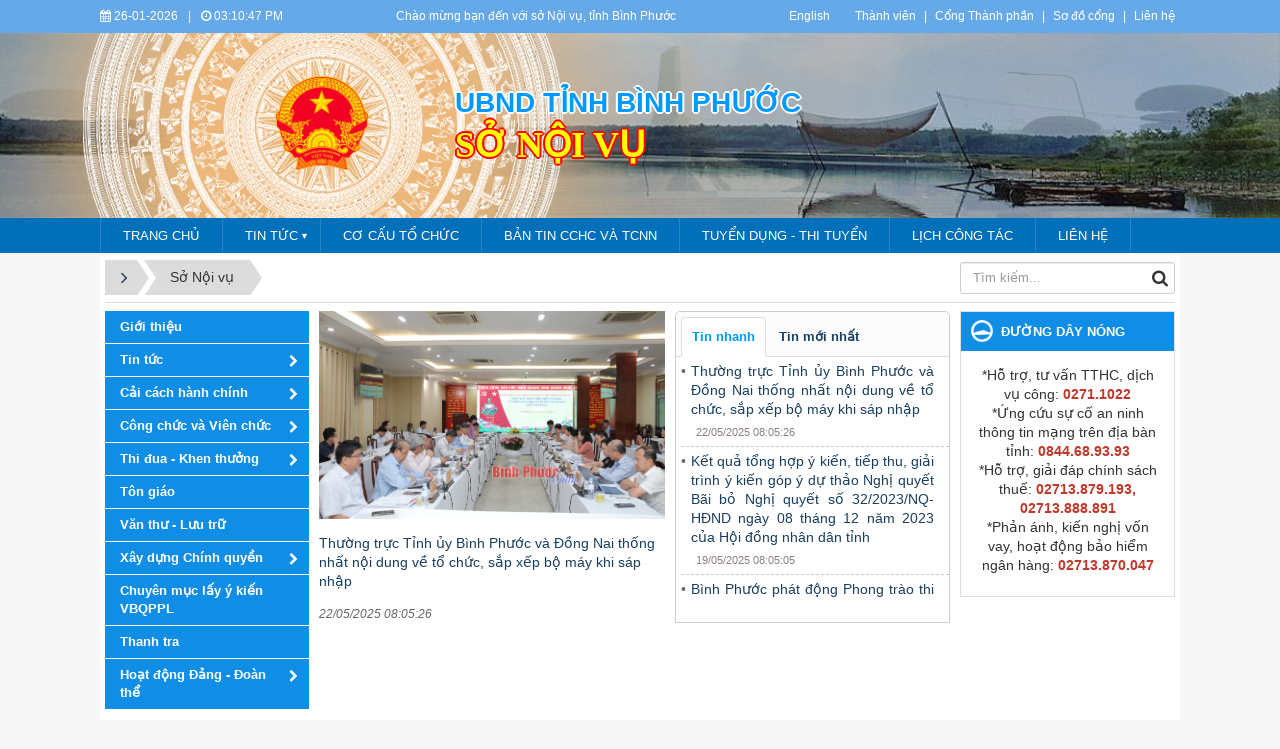

--- FILE ---
content_type: text/html; charset=UTF-8
request_url: https://binhphuoc.gov.vn/vi/snv/
body_size: 24380
content:
<!DOCTYPE html>
    <html lang="vi" xmlns="http://www.w3.org/1999/xhtml" prefix="og: http://ogp.me/ns#">
    <head>
<title>Sở Nội vụ</title>
<meta name="description" content="Sở Nội vụ">
<meta name="keywords" content="sở nội vụ">
<meta name="news_keywords" content="sở nội vụ">
<meta name="author" content="Bình Phước : Cổng thông tin điện tử">
<meta name="copyright" content="Bình Phước : Cổng thông tin điện tử [banbientap@binhphuoc.gov.vn]">
<meta name="robots" content="index, archive, follow, noodp">
<meta name="googlebot" content="index,archive,follow,noodp">
<meta name="msnbot" content="all,index,follow">
<meta name="generator" content="NukeViet v4.5">
<meta name="viewport" content="width=device-width, initial-scale=1">
<meta http-equiv="Content-Type" content="text/html; charset=utf-8">
<meta property="og:title" content="Sở Nội vụ">
<meta property="og:type" content="website">
<meta property="og:description" content="Sở Nội vụ">
<meta property="og:site_name" content="Bình Phước &#x3A; Cổng thông tin điện tử">
<meta property="og:url" content="https://binhphuoc.gov.vn/vi/snv/">
<link rel="shortcut icon" href="/uploads/binhphuoc/quochuy_1.png">
<link rel="canonical" href="https://binhphuoc.gov.vn/vi/snv/">
<link rel="alternate" href="/vi/snv/rss/" title="Sở Nội vụ" type="application/rss+xml">
<link rel="alternate" href="/vi/snv/rss/gioi-thieu/" title="Sở Nội vụ - Giới thiệu" type="application/rss+xml">
<link rel="alternate" href="/vi/snv/rss/Tin-tuc/" title="Sở Nội vụ - Tin tức" type="application/rss+xml">
<link rel="alternate" href="/vi/snv/rss/tin-trong-nganh/" title="Sở Nội vụ - Tin trong ngành" type="application/rss+xml">
<link rel="alternate" href="/vi/snv/rss/hoat-dong-chuyen-de/" title="Sở Nội vụ - Hoạt động chuyên đề" type="application/rss+xml">
<link rel="alternate" href="/vi/snv/rss/chuyen-doi-so/" title="Sở Nội vụ - Chuyển đổi số" type="application/rss+xml">
<link rel="alternate" href="/vi/snv/rss/cai-cach-hanh-chinh/" title="Sở Nội vụ - Cải cách hành chính" type="application/rss+xml">
<link rel="alternate" href="/vi/snv/rss/sang-kien-cai-cach-hanh-chinh/" title="Sở Nội vụ - Sáng kiến Cải cách Hành chính" type="application/rss+xml">
<link rel="alternate" href="/vi/snv/rss/cong-chuc-va-vien-chuc/" title="Sở Nội vụ - Công chức và Viên chức" type="application/rss+xml">
<link rel="alternate" href="/vi/snv/rss/cong-tac-dao-tao/" title="Sở Nội vụ - Công tác Đào tạo" type="application/rss+xml">
<link rel="alternate" href="/vi/snv/rss/to-chuc-bo-may/" title="Sở Nội vụ - Tổ chức Bộ máy" type="application/rss+xml">
<link rel="alternate" href="/vi/snv/rss/thi-dua-khen-thuong/" title="Sở Nội vụ - Thi đua - Khen thưởng" type="application/rss+xml">
<link rel="alternate" href="/vi/snv/rss/lay-y-kien-nhan-dan/" title="Sở Nội vụ - Lấy ý kiến nhân dân" type="application/rss+xml">
<link rel="alternate" href="/vi/snv/rss/dien-hinh-dien-tien/" title="Sở Nội vụ - Điển hình điên tiến" type="application/rss+xml">
<link rel="alternate" href="/vi/snv/rss/ton-giao/" title="Sở Nội vụ - Tôn giáo" type="application/rss+xml">
<link rel="alternate" href="/vi/snv/rss/van-thu-luu-tru/" title="Sở Nội vụ - Văn thư - Lưu trữ" type="application/rss+xml">
<link rel="alternate" href="/vi/snv/rss/xay-dung-chinh-quyen/" title="Sở Nội vụ - Xây dựng Chính quyền" type="application/rss+xml">
<link rel="alternate" href="/vi/snv/rss/cong-tac-thanh-nien/" title="Sở Nội vụ - Công tác Thanh niên" type="application/rss+xml">
<link rel="alternate" href="/vi/snv/rss/chuyen-nghanh-thanh-tra/" title="Sở Nội vụ - Thanh tra" type="application/rss+xml">
<link rel="alternate" href="/vi/snv/rss/hoat-dong-doan-the/" title="Sở Nội vụ - Hoạt động Đảng - Đoàn thể" type="application/rss+xml">
<link rel="alternate" href="/vi/snv/rss/cong-tac-dang/" title="Sở Nội vụ - Công tác Đảng" type="application/rss+xml">
<link rel="alternate" href="/vi/snv/rss/cong-tac-doan/" title="Sở Nội vụ - Công tác Đoàn" type="application/rss+xml">
<link rel="alternate" href="/vi/snv/rss/cong-doan/" title="Sở Nội vụ - Công đoàn" type="application/rss+xml">
<link rel="alternate" href="/vi/snv/rss/hoc-tap-theo-guong-bac-ho/" title="Sở Nội vụ - Học tập theo gương Bác Hồ" type="application/rss+xml">
<link rel="alternate" href="/vi/snv/rss/dich-vu-cong/" title="Sở Nội vụ - Dịch vụ công" type="application/rss+xml">
<link rel="alternate" href="/vi/snv/rss/tuyen-dung-thi-tuyen/" title="Sở Nội vụ - Tuyển dụng - Thi tuyển" type="application/rss+xml">
<link rel="alternate" href="/vi/snv/rss/snvttdh/" title="Sở Nội vụ - Tuyên truyền Đại hội Đảng các cấp" type="application/rss+xml">
<link rel="alternate" href="/vi/snv/rss/lay-y-kien-du-thao-vbqppl/" title="Sở Nội vụ - Chuyên mục lấy ý kiến VBQPPL" type="application/rss+xml">
<link rel="preload" as="style" href="/themes/binhphuoc/plugins/OwlCarousel2/assets/owl.carousel.min.css?t=1749872343" type="text/css">
<link rel="preload" as="style" href="/themes/binhphuoc/css/slimmenu.css?t=1749872343" type="text/css">
<link rel="preload" as="style" href="/assets/css/font-awesome.min.css?t=1749872343" type="text/css">
<link rel="preload" as="style" href="/themes/binhphuoc/css/bootstrap.min.css?t=1749872343" type="text/css">
<link rel="preload" as="style" href="/themes/binhphuoc/css/style.css?t=1749872343" type="text/css">
<link rel="preload" as="style" href="/themes/binhphuoc/css/style.responsive.css?t=1749872343" type="text/css">
<link rel="preload" as="style" href="/themes/binhphuoc/css/news.css?t=1749872343" type="text/css">
<link rel="preload" as="style" href="/themes/binhphuoc/css/perfect-scrollbar.css?t=1749872343" type="text/css">
<link rel="preload" as="style" href="/themes/binhphuoc/css/custom.css?t=1749872343" type="text/css">
<link rel="preload" as="script" href="/assets/js/jquery/jquery.min.js?t=1749872343" type="text/javascript">
<link rel="preload" as="script" href="/assets/js/language/vi.js?t=1749872343" type="text/javascript">
<link rel="preload" as="script" href="/assets/js/DOMPurify/purify3.js?t=1749872343" type="text/javascript">
<link rel="preload" as="script" href="/assets/js/global.js?t=1749872343" type="text/javascript">
<link rel="preload" as="script" href="/assets/js/site.js?t=1749872343" type="text/javascript">
<link rel="preload" as="script" href="/themes/default/js/news.js?t=1749872343" type="text/javascript">
<link rel="preload" as="script" href="/themes/binhphuoc/plugins/OwlCarousel2/owl.carousel.min.js?t=1749872343" type="text/javascript">
<link rel="preload" as="script" href="/themes/binhphuoc/js/perfect-scrollbar.min.js?t=1749872343" type="text/javascript">
<link rel="preload" as="script" href="/themes/binhphuoc/js/moment.min.js?t=1749872343" type="text/javascript">
<link rel="preload" as="script" href="/themes/binhphuoc/js/main.js?t=1749872343" type="text/javascript">
<link rel="preload" as="script" href="/themes/binhphuoc/js/custom.js?t=1749872343" type="text/javascript">
<link rel="preload" as="script" href="/themes/binhphuoc/js/jquery.slimmenu.js?t=1749872343" type="text/javascript">
<link rel="preload" as="script" href="/assets/js/jquery-ui/jquery-ui.min.js?t=1749872343" type="text/javascript">
<link rel="preload" as="script" href="/themes/binhphuoc/js/bootstrap.min.js?t=1749872343" type="text/javascript">
<link rel="stylesheet" href="/themes/binhphuoc/plugins/OwlCarousel2/assets/owl.carousel.min.css?t=1749872343">
<link rel="stylesheet" href="/themes/binhphuoc/css/slimmenu.css?t=1749872343">
<link rel="stylesheet" href="/assets/css/font-awesome.min.css?t=1749872343">
<link rel="stylesheet" href="/themes/binhphuoc/css/bootstrap.min.css?t=1749872343">
<link rel="stylesheet" href="/themes/binhphuoc/css/style.css?t=1749872343">
<link rel="stylesheet" href="/themes/binhphuoc/css/style.responsive.css?t=1749872343">
<link rel="StyleSheet" href="/themes/binhphuoc/css/news.css?t=1749872343">
<link rel="stylesheet" href="/themes/binhphuoc/css/perfect-scrollbar.css?t=1749872343">
<link rel="stylesheet" href="/themes/binhphuoc/css/custom.css?t=1749872343">
		<!-- Begin EMC Tracking Code -->
<!-- End EMC Tracking Code -->
    </head>
    <body>

    <noscript>
        <div class="alert alert-danger">Trình duyệt của bạn đã tắt chức năng hỗ trợ JavaScript.<br />Website chỉ làm việc khi bạn bật nó trở lại.<br />Để tham khảo cách bật JavaScript, hãy click chuột <a href="http://wiki.nukeviet.vn/support:browser:enable_javascript">vào đây</a>!</div>
    </noscript>
    <header>
        <div class="section-header-bar">
            <div class="wraper">
                <nav class="header-nav">
                    <div class="header-nav-inner">
                        <div class="site-clock">
                            <ul class="bp-clocks">
    <li class="cl-date">
        <i class="fa fa-calendar" aria-hidden="true"></i> 26-01-2026
    </li>
    <li class="cl-seprate">|</li>
    <li class="cl-time">
        <i class="fa fa-clock-o" aria-hidden="true"></i> <span id="bp-show-time">10:10:27 PM</span>
    </li>
</ul>
                        </div>
                        <div class="site-welcome">
                            <div style="text-align: center;">Chào mừng bạn đến với sở Nội vụ, tỉnh Bình Phước</div>

                        </div>
                        <div class="site-lang">
                            <div style="text-align:center"><a href="https://binhphuoc.gov.vn/en/" target="_blank">English</a></div>

                        </div>
                        <div class="site-topmenu">
                            <ul class="ssmenu">
        <li  class="li-first-menu">
        <a class="fli-animate" title="Thành viên" href="/vi/users/" >Thành viên</a>
    </li>
    <li >
        <a class="fli-animate" title="Cổng Thành phần" href="/page/Cong-Thanh-phan.html" >Cổng Thành phần</a>
    </li>
    <li >
        <a class="fli-animate" title="Sơ đồ cổng" href="/vi/feeds/" >Sơ đồ cổng</a>
    </li>
    <li >
        <a class="fli-animate" title="Liên hệ" href="/vi/contact/" >Liên hệ</a>
    </li>
</ul>

                        </div>
                    </div>
                </nav>
            </div>
        </div>
        <div class="section-header">
            <div class="banner-left"><div class="owl-carousel" data-toggle="owlCarouselBanner">
        <div>
                <img alt="ta thiet" src="/uploads/binhphuoc/banners/1_7_1.png">
    </div>
    <div>
                <img alt="du lich sinh thai" src="/uploads/binhphuoc/banners/1_5_1.png">
    </div>
    <div>
                <img alt="nui ba ra" src="/uploads/binhphuoc/banners/8_2.png">
    </div>
    <div>
                <img alt="Tuogn dai chien thang dx" src="/uploads/binhphuoc/banners/11_1_1.png">
    </div>
    <div>
                <img alt="thac dakmai BGM" src="/uploads/binhphuoc/banners/5_1.png">
    </div>
    <div>
                <img alt="soc bom bo" src="/uploads/binhphuoc/banners/2_1_1.png">
    </div>
    <div>
                <img alt="dong xoai 1" src="/uploads/binhphuoc/banners/1811-1-9_1.jpg">
    </div>
    <div>
                <img alt="dong xoai 2" src="/uploads/binhphuoc/banners/1811-1-5_1.jpg">
    </div>
    <div>
                <img alt="dong xoai 3" src="/uploads/binhphuoc/banners/1811-1_1.jpg">
    </div>
    <div>
                <img alt="dogn xoai 4" src="/uploads/binhphuoc/banners/1811-6.jpg">
    </div>
</div>
</div>
            <div class="banner-right"><div class="owl-carousel" data-toggle="owlCarouselBanner">
        <div>
                <img alt="ta thiet" src="/uploads/binhphuoc/banners/1_7_1.png">
    </div>
    <div>
                <img alt="du lich sinh thai" src="/uploads/binhphuoc/banners/1_5_1.png">
    </div>
    <div>
                <img alt="nui ba ra" src="/uploads/binhphuoc/banners/8_2.png">
    </div>
    <div>
                <img alt="Tuogn dai chien thang dx" src="/uploads/binhphuoc/banners/11_1_1.png">
    </div>
    <div>
                <img alt="thac dakmai BGM" src="/uploads/binhphuoc/banners/5_1.png">
    </div>
    <div>
                <img alt="soc bom bo" src="/uploads/binhphuoc/banners/2_1_1.png">
    </div>
    <div>
                <img alt="dong xoai 1" src="/uploads/binhphuoc/banners/1811-1-9_1.jpg">
    </div>
    <div>
                <img alt="dong xoai 2" src="/uploads/binhphuoc/banners/1811-1-5_1.jpg">
    </div>
    <div>
                <img alt="dong xoai 3" src="/uploads/binhphuoc/banners/1811-1_1.jpg">
    </div>
    <div>
                <img alt="dogn xoai 4" src="/uploads/binhphuoc/banners/1811-6.jpg">
    </div>
</div>
</div>
            <div class="wraper">
                <div id="header">
                    <div class="logo">
                        <a title="Bình Phước &#x3A; Cổng thông tin điện tử" href="/vi/"><img src="/uploads/binhphuoc/quochuy_1.png" alt="Bình Phước &#x3A; Cổng thông tin điện tử"></a>
                                                <h1>Bình Phước &#x3A; Cổng thông tin điện tử</h1>
                        <h2></h2>
                    </div>
                    <div class="right-ads">
                        <div class="sn sn-lg">UBND Tỉnh Bình Phước</div>
<div class="sd sd-lg">Sở Nội Vụ</div>
                    </div>
                </div>
            </div>
        </div>
    </header>
    <div class="section-nav">
        <div class="wraper">
            <nav class="second-nav" id="menusite">
                <div class="pvgas-menu">
    <div class="pvgas-menu-ctn">
        <ul class="slimmenu">
                        <li >
                <a title="Trang chủ" href="/snv/" >
                    Trang chủ
                </a>
            </li>
            <li >
                <a title="Tin tức" href="/vi/snv/Tin-tuc/" >
                    Tin tức
                </a>
                                <ul>
                    <li>
    <a title="Tin trong ngành" href="/vi/snv/tin-trong-nganh/" >Tin trong ngành</a>
</li>
<li>
    <a title="Hoạt động chuyên đề" href="/vi/snv/hoat-dong-chuyen-de/" >Hoạt động chuyên đề</a>
</li>
<li>
    <a title="Tin công nghệ" href="/vi/snv/Tin-cong-nghe/" >Tin công nghệ</a>
</li>

                </ul>
            </li>
            <li >
                <a title="Cơ cấu tổ chức" href="/vi/snv/gioi-thieu/co-cau-to-chuc-cua-so-noi-vu-59.html" >
                    Cơ cấu tổ chức
                </a>
            </li>
            <li >
                <a title="Bản tin CCHC và TCNN" href="/vi/snv/ban-tin-cchc-va-tcnn/" >
                    Bản tin CCHC và TCNN
                </a>
            </li>
            <li >
                <a title="Tuyển dụng - Thi tuyển" href="/vi/snv/tuyen-dung-thi-tuyen/" >
                    Tuyển dụng - Thi tuyển
                </a>
            </li>
            <li >
                <a title="Lịch công tác" href="/lich/subject/So-Noi-vu/"  onclick="this.target='_blank'">
                    Lịch công tác
                </a>
            </li>
            <li >
                <a title="Liên hệ" href="/qa/question/"  onclick="this.target='_blank'">
                    Liên hệ
                </a>
            </li>
        </ul>
    </div>
    <div class="clearfix"></div>
</div>
            </nav>
        </div>
    </div>
    <div class="section-body">
        <div class="wraper">
            <section>
                <div class="container" id="body">
                    <nav class="third-nav">
                        <div class="row">
                            <div class="col-md-5 hidden-xs hidden-ms">
                                                                <div class="breadcrumbs-wrap">
                                    <div class="display">
                                        <a class="show-subs-breadcrumbs hidden" href="#" onclick="showSubBreadcrumbs(this, event);"><em class="fa fa-lg fa-angle-right"></em></a>
                                        <ul class="breadcrumbs list-none"></ul>
                                    </div>
                                    <ul class="subs-breadcrumbs"></ul>
                                    <ul class="temp-breadcrumbs hidden" itemscope itemtype="https://schema.org/BreadcrumbList">
                                        <li itemprop="itemListElement" itemscope itemtype="https://schema.org/ListItem"><a href="/vi/" itemprop="item" title="Trang nhất"><span itemprop="name">Trang nhất</span></a><i class="hidden" itemprop="position" content="1"></i></li>
                                        <li itemprop="itemListElement" itemscope itemtype="https://schema.org/ListItem"><a href="/vi/snv/" itemprop="item" title="Sở Nội vụ"><span class="txt" itemprop="name">Sở Nội vụ</span></a><i class="hidden" itemprop="position" content="2"></i></li>
                                    </ul>
                                </div>
                            </div>
                            <div class="col-md-14 hidden-xs hidden-ms">
                            </div>
                            <div class="col-md-5">
                                <div class="search">
                                    <div class="input-group gsearchs headerSearch">
                                        <div>
                                            <input type="text" class="form-control" maxlength="60" placeholder="Tìm kiếm...">
                                            <span class="input-group-btn"><button type="button" class="btn btn-search" data-url="/vi/seek/?q=" data-minlength="3" data-click="y"><em class="fa fa-search fa-lg"></em></button></span>
                                        </div>
                                    </div>
                                </div>
                            </div>
                            <div class="clearfix"></div>
                        </div>
                    </nav>
<div class="row">
    <div class="col-md-24">
    </div>
</div>
<div class="separate-row section-main-block">
    <div class="row">
        <div class="col-sm-16 col-md-19">
            <div class="row">
                <div class="col-md-6 widget-block-menu">
                    <ul class="block-vertical-menu" id="menu-719">
        <li >
        <a title="Giới thiệu" href="/vi/snv/gioi-thieu/" >Giới thiệu</a>
    </li>
    <li >
                <span class="toggle-sub" data-toggle="toggleVerMenu"><i class="fa fa-chevron-right" aria-hidden="true"></i></span>
        <a title="Tin tức" href="/vi/snv/Tin-tuc/" >Tin tức</a>
                <ul>
            <li>
    <a title="Tin trong ngành" href="/vi/snv/tin-trong-nganh/" >Tin trong ngành</a>
</li>
<li>
    <a title="Hoạt động chuyên đề" href="/vi/snv/hoat-dong-chuyen-de/" >Hoạt động chuyên đề</a>
</li>
<li>
    <a title="Chuyển đổi số" href="/vi/snv/chuyen-doi-so/" >Chuyển đổi số</a>
</li>

        </ul>
    </li>
    <li >
                <span class="toggle-sub" data-toggle="toggleVerMenu"><i class="fa fa-chevron-right" aria-hidden="true"></i></span>
        <a title="Cải cách hành chính" href="/vi/snv/cai-cach-hanh-chinh/" >Cải cách hành chính</a>
                <ul>
            <li>
    <a title="Sáng kiến Cải cách Hành chính" href="/vi/snv/sang-kien-cai-cach-hanh-chinh/" >Sáng kiến Cải cách Hành chính</a>
</li>

        </ul>
    </li>
    <li  class="current">
                <span class="toggle-sub" data-toggle="toggleVerMenu"><i class="fa fa-chevron-right" aria-hidden="true"></i></span>
        <a title="Công chức và Viên chức" href="/vi/snv/cong-chuc-va-vien-chuc/" >Công chức và Viên chức</a>
                <ul>
            <li>
    <a title="Công tác Đào tạo" href="/vi/snv/cong-tac-dao-tao/" >Công tác Đào tạo</a>
</li>
<li>
    <a title="Tổ chức bộ máy" href="/vi/snv/" >Tổ chức bộ máy</a>
</li>

        </ul>
    </li>
    <li >
                <span class="toggle-sub" data-toggle="toggleVerMenu"><i class="fa fa-chevron-right" aria-hidden="true"></i></span>
        <a title="Thi đua - Khen thưởng" href="/vi/snv/thi-dua-khen-thuong/" >Thi đua - Khen thưởng</a>
                <ul>
            <li>
    <a title="Lấy ý kiến nhân dân" href="/vi/snv/lay-y-kien-nhan-dan/" >Lấy ý kiến nhân dân</a>
</li>
<li>
    <a title="Điển hình điên tiến" href="/vi/snv/dien-hinh-dien-tien/" >Điển hình điên tiến</a>
</li>

        </ul>
    </li>
    <li >
        <a title="Tôn giáo" href="/vi/snv/ton-giao/" >Tôn giáo</a>
    </li>
    <li >
        <a title="Văn thư - Lưu trữ" href="/vi/snv/van-thu-luu-tru/" >Văn thư - Lưu trữ</a>
    </li>
    <li >
                <span class="toggle-sub" data-toggle="toggleVerMenu"><i class="fa fa-chevron-right" aria-hidden="true"></i></span>
        <a title="Xây dựng Chính quyền" href="/vi/snv/xay-dung-chinh-quyen/" >Xây dựng Chính quyền</a>
                <ul>
            <li>
    <a title="Công tác Thanh niên" href="/vi/snv/cong-tac-thanh-nien/" >Công tác Thanh niên</a>
</li>

        </ul>
    </li>
    <li >
        <a title="Chuyên mục lấy ý kiến VBQPPL" href="/vi/snv/lay-y-kien-du-thao-vbqppl/" >Chuyên mục lấy ý kiến VBQPPL</a>
    </li>
    <li >
        <a title="Thanh tra" href="/vi/snv/chuyen-nghanh-thanh-tra/" >Thanh tra</a>
    </li>
    <li >
                <span class="toggle-sub" data-toggle="toggleVerMenu"><i class="fa fa-chevron-right" aria-hidden="true"></i></span>
        <a title="Hoạt động Đảng - Đoàn thể" href="/vi/snv/hoat-dong-doan-the/" >Hoạt động Đảng - Đoàn thể</a>
                <ul>
            <li>
    <a title="Công tác Đảng" href="/vi/snv/cong-tac-dang/" >Công tác Đảng</a>
</li>
<li>
    <a title="Công tác Đoàn" href="/vi/snv/cong-tac-doan/" >Công tác Đoàn</a>
</li>
<li>
    <a title="Công đoàn" href="/vi/snv/cong-doan/" >Công đoàn</a>
</li>
<li>
    <a title="Học tập theo gương Bác Hồ" href="/vi/snv/hoc-tap-theo-guong-bac-ho/" >Học tập theo gương Bác Hồ</a>
</li>

        </ul>
    </li>
</ul>
                </div>
			   	   <div class="col-md-10">
						<div class="block-first-news-groups">
        <div class="img-responsive-wrap">
        <a href="/vi/snv/to-chuc-bo-may/thuong-truc-tinh-uy-binh-phuoc-va-dong-nai-thong-nhat-noi-dung-ve-to-chuc-sap-xep-bo-may-khi-sap-nhap-637.html" title="Thường trực Tỉnh ủy Bình Phước và Đồng Nai thống nhất nội dung về tổ chức, sắp xếp bộ máy khi sáp nhập"   class="img-inner" style="background-image: url('/uploads/binhphuoc/snv/2025_05/hop-thuong-truc-tinh-uy-02-tinh-bp-va-dn.jpg');"><img alt="Thường trực Tỉnh ủy Bình Phước và Đồng Nai thống nhất nội dung về tổ chức, sắp xếp bộ máy khi sáp nhập" title="Thường trực Tỉnh ủy Bình Phước và Đồng Nai thống nhất nội dung về tổ chức, sắp xếp bộ máy khi sáp nhập" src="/uploads/binhphuoc/snv/2025_05/hop-thuong-truc-tinh-uy-02-tinh-bp-va-dn.jpg"></a>
    </div>
    <a  class="show" href="/vi/snv/to-chuc-bo-may/thuong-truc-tinh-uy-binh-phuoc-va-dong-nai-thong-nhat-noi-dung-ve-to-chuc-sap-xep-bo-may-khi-sap-nhap-637.html"  data-content="Thường trực Tỉnh ủy Bình Phước và Đồng Nai thống nhất nội dung về tổ chức, sắp xếp bộ máy khi sáp nhập" data-img="/uploads/binhphuoc/snv/2025_05/hop-thuong-truc-tinh-uy-02-tinh-bp-va-dn.jpg" data-rel="block_tooltip">Thường trực Tỉnh ủy Bình Phước và Đồng Nai thống nhất nội dung về tổ chức, sắp xếp bộ máy khi sáp nhập</a>
    <p class="publtime"><i>22/05/2025 08:05:26</i></p>
</div>
					</div>
					<div class="col-md-8">
						<div class="global-block-tab-groups">
    <ul class="nav nav-tabs">
                <li class="active">
            <a data-toggle="tab" href="#tin-nhanh"><strong>Tin nhanh</strong></a>
        </li>
        <li >
            <a data-toggle="tab" href="#Tin-moi-nhat"><strong>Tin mới nhất</strong></a>
        </li>
    </ul>
    <div class="tab-content">
                <div id="tin-nhanh" class="tab-pane fade active in">
            <ul>
                                <li>
                    <a href="/vi/snv/to-chuc-bo-may/thuong-truc-tinh-uy-binh-phuoc-va-dong-nai-thong-nhat-noi-dung-ve-to-chuc-sap-xep-bo-may-khi-sap-nhap-637.html" alt="Thường trực Tỉnh ủy Bình Phước và Đồng Nai thống nhất nội dung về tổ chức, sắp xếp bộ máy khi sáp nhập" target="_self">Thường trực Tỉnh ủy Bình Phước và Đồng Nai thống nhất nội dung về tổ chức, sắp xếp bộ máy khi sáp nhập</a>
                    <p class="publtime">22/05/2025 08:05:26</p>
                </li>
                <li>
                    <a href="/vi/snv/lay-y-kien-du-thao-vbqppl/ket-qua-tong-hop-y-kien-tiep-thu-giai-trinh-y-kien-gop-y-du-thao-nghi-quyet-bai-bo-nghi-quyet-so-32-2023-nq-hdnd-ngay-08-thang-12-nam-2023-cua-hoi-dong-nhan-dan-tinh-636.html" alt="Kết quả tổng hợp ý kiến, tiếp thu, giải trình ý kiến góp ý dự thảo Nghị quyết Bãi bỏ Nghị quyết số 32&#x002F;2023&#x002F;NQ-HĐND ngày 08 tháng 12 năm 2023 của Hội đồng nhân dân tỉnh" target="_self">Kết quả tổng hợp ý kiến, tiếp thu, giải trình ý kiến góp ý dự thảo Nghị quyết Bãi bỏ Nghị quyết số 32&#x002F;2023&#x002F;NQ-HĐND ngày 08 tháng 12 năm 2023 của Hội đồng nhân dân tỉnh</a>
                    <p class="publtime">19/05/2025 08:05:05</p>
                </li>
                <li>
                    <a href="/vi/snv/Tin-tuc/[base64].html" alt="Bình Phước phát động Phong trào thi đua “Bình Phước thi đua đột phá phát triển khoa học, công nghệ, đổi mới sáng tạo và chuyển đổi số, góp phần đưa đất nước vươn mình bước vào kỷ nguyên giàu mạnh và thịnh vượng” giai đoạn 2025 - 2030" target="_self">Bình Phước phát động Phong trào thi đua “Bình Phước thi đua đột phá phát triển khoa học, công nghệ, đổi mới sáng tạo và chuyển đổi số, góp phần đưa đất nước vươn mình bước vào kỷ nguyên giàu mạnh và thịnh vượng” giai đoạn 2025 - 2030</a>
                    <p class="publtime">23/04/2025 04:04:30</p>
                </li>
                <li>
                    <a href="/vi/snv/Tin-tuc/ra-soat-de-nghi-khen-thuong-qua-trinh-cong-hien-theo-nghi-dinh-so-98-2023-nd-cp-ngay-31-12-2023-cua-chinh-phu-634.html" alt="Rà soát đề nghị khen thưởng quá trình cống hiến theo  Nghị định số 98&#x002F;2023&#x002F;NĐ-CP ngày 31&#x002F;12&#x002F;2023 của Chính phủ" target="_self">Rà soát đề nghị khen thưởng quá trình cống hiến theo  Nghị định số 98&#x002F;2023&#x002F;NĐ-CP ngày 31&#x002F;12&#x002F;2023 của Chính phủ</a>
                    <p class="publtime">18/04/2025 11:04:59</p>
                </li>
                <li>
                    <a href="/vi/snv/Tin-tuc/ban-tin-cai-cach-hanh-chinh-va-to-chuc-nha-nuoc-so-1-2025-633.html" alt="Bản tin Cải cách hành chính và Tổ chức Nhà nước số 1&#x002F;2025" target="_self">Bản tin Cải cách hành chính và Tổ chức Nhà nước số 1&#x002F;2025</a>
                    <p class="publtime">28/03/2025 03:03:51</p>
                </li>
                <li>
                    <a href="/vi/snv/Tin-tuc/binh-phuoc-thanh-lap-ban-chi-dao-ve-phat-trien-khoa-hoc-cong-nghe-doi-moi-sang-tao-chuyen-doi-so-va-de-an-06-632.html" alt="Bình Phước thành lập Ban Chỉ đạo về phát triển khoa học, công nghệ, đổi mới sáng tạo, chuyển đổi số và Đề án 06" target="_self">Bình Phước thành lập Ban Chỉ đạo về phát triển khoa học, công nghệ, đổi mới sáng tạo, chuyển đổi số và Đề án 06</a>
                    <p class="publtime">28/03/2025 03:03:24</p>
                </li>
                <li>
                    <a href="/vi/snv/Tin-tuc/long-trong-le-ky-niem-50-nam-giai-phong-tinh-binh-phuoc-631.html" alt="Long trọng lễ kỷ niệm 50 năm giải phóng tỉnh Bình Phước" target="_self">Long trọng lễ kỷ niệm 50 năm giải phóng tỉnh Bình Phước</a>
                    <p class="publtime">24/03/2025 11:03:00</p>
                </li>
                <li>
                    <a href="/vi/snv/Tin-tuc/ket-qua-thuc-hien-chinh-sach-phap-luat-ve-binh-dang-gioi-nam-2024-cua-tinh-binh-phuoc-nhung-buoc-tien-manh-me-va-thach-thuc-phia-truoc-630.html" alt="Kết quả thực hiện chính sách, pháp luật về bình đẳng giới năm 2024 của tỉnh Bình Phước, Những bước tiến mạnh mẽ và thách thức phía trước" target="_self">Kết quả thực hiện chính sách, pháp luật về bình đẳng giới năm 2024 của tỉnh Bình Phước, Những bước tiến mạnh mẽ và thách thức phía trước</a>
                    <p class="publtime">24/03/2025 11:03:04</p>
                </li>
                <li>
                    <a href="/vi/snv/xay-dung-chinh-quyen/nhiem-vu-trong-tam-trong-cong-tac-dan-van-chinh-quyen-tren-dia-ban-tinh-binh-phuoc-nam-2025-629.html" alt="Nhiệm vụ trọng tâm trong công tác Dân vận chính quyền trên địa bàn tỉnh Bình Phước năm 2025" target="_self">Nhiệm vụ trọng tâm trong công tác Dân vận chính quyền trên địa bàn tỉnh Bình Phước năm 2025</a>
                    <p class="publtime">17/03/2025 10:03:58</p>
                </li>
                <li>
                    <a href="/vi/snv/Tin-tuc/de-cuong-tuyen-truyen-ky-niem-50-nam-ngay-giai-phong-tinh-binh-phuoc-628.html" alt="Đề cương tuyên truyền kỷ niệm 50 năm Ngày giải phóng tỉnh Bình Phước" target="_self">Đề cương tuyên truyền kỷ niệm 50 năm Ngày giải phóng tỉnh Bình Phước</a>
                    <p class="publtime">14/03/2025 11:03:25</p>
                </li>
            </ul>
        </div>
        <div id="Tin-moi-nhat" class="tab-pane fade">
            <ul>
                                <li>
                    <a href="/vi/snv/snvttdh/tai-lieu-dai-hoi-dang-638.html" alt="Tài liệu Đại hội Đảng" target="_self">Tài liệu Đại hội Đảng</a>
                    <p class="publtime">20/06/2025 05:06:58</p>
                </li>
                <li>
                    <a href="/vi/snv/to-chuc-bo-may/thuong-truc-tinh-uy-binh-phuoc-va-dong-nai-thong-nhat-noi-dung-ve-to-chuc-sap-xep-bo-may-khi-sap-nhap-637.html" alt="Thường trực Tỉnh ủy Bình Phước và Đồng Nai thống nhất nội dung về tổ chức, sắp xếp bộ máy khi sáp nhập" target="_self">Thường trực Tỉnh ủy Bình Phước và Đồng Nai thống nhất nội dung về tổ chức, sắp xếp bộ máy khi sáp nhập</a>
                    <p class="publtime">22/05/2025 08:05:26</p>
                </li>
                <li>
                    <a href="/vi/snv/lay-y-kien-du-thao-vbqppl/ket-qua-tong-hop-y-kien-tiep-thu-giai-trinh-y-kien-gop-y-du-thao-nghi-quyet-bai-bo-nghi-quyet-so-32-2023-nq-hdnd-ngay-08-thang-12-nam-2023-cua-hoi-dong-nhan-dan-tinh-636.html" alt="Kết quả tổng hợp ý kiến, tiếp thu, giải trình ý kiến góp ý dự thảo Nghị quyết Bãi bỏ Nghị quyết số 32&#x002F;2023&#x002F;NQ-HĐND ngày 08 tháng 12 năm 2023 của Hội đồng nhân dân tỉnh" target="_self">Kết quả tổng hợp ý kiến, tiếp thu, giải trình ý kiến góp ý dự thảo Nghị quyết Bãi bỏ Nghị quyết số 32&#x002F;2023&#x002F;NQ-HĐND ngày 08 tháng 12 năm 2023 của Hội đồng nhân dân tỉnh</a>
                    <p class="publtime">19/05/2025 08:05:05</p>
                </li>
                <li>
                    <a href="/vi/snv/Tin-tuc/[base64].html" alt="Bình Phước phát động Phong trào thi đua “Bình Phước thi đua đột phá phát triển khoa học, công nghệ, đổi mới sáng tạo và chuyển đổi số, góp phần đưa đất nước vươn mình bước vào kỷ nguyên giàu mạnh và thịnh vượng” giai đoạn 2025 - 2030" target="_self">Bình Phước phát động Phong trào thi đua “Bình Phước thi đua đột phá phát triển khoa học, công nghệ, đổi mới sáng tạo và chuyển đổi số, góp phần đưa đất nước vươn mình bước vào kỷ nguyên giàu mạnh và thịnh vượng” giai đoạn 2025 - 2030</a>
                    <p class="publtime">23/04/2025 04:04:30</p>
                </li>
                <li>
                    <a href="/vi/snv/Tin-tuc/ra-soat-de-nghi-khen-thuong-qua-trinh-cong-hien-theo-nghi-dinh-so-98-2023-nd-cp-ngay-31-12-2023-cua-chinh-phu-634.html" alt="Rà soát đề nghị khen thưởng quá trình cống hiến theo  Nghị định số 98&#x002F;2023&#x002F;NĐ-CP ngày 31&#x002F;12&#x002F;2023 của Chính phủ" target="_self">Rà soát đề nghị khen thưởng quá trình cống hiến theo  Nghị định số 98&#x002F;2023&#x002F;NĐ-CP ngày 31&#x002F;12&#x002F;2023 của Chính phủ</a>
                    <p class="publtime">18/04/2025 11:04:59</p>
                </li>
                <li>
                    <a href="/vi/snv/Tin-tuc/ban-tin-cai-cach-hanh-chinh-va-to-chuc-nha-nuoc-so-1-2025-633.html" alt="Bản tin Cải cách hành chính và Tổ chức Nhà nước số 1&#x002F;2025" target="_self">Bản tin Cải cách hành chính và Tổ chức Nhà nước số 1&#x002F;2025</a>
                    <p class="publtime">28/03/2025 03:03:51</p>
                </li>
                <li>
                    <a href="/vi/snv/Tin-tuc/binh-phuoc-thanh-lap-ban-chi-dao-ve-phat-trien-khoa-hoc-cong-nghe-doi-moi-sang-tao-chuyen-doi-so-va-de-an-06-632.html" alt="Bình Phước thành lập Ban Chỉ đạo về phát triển khoa học, công nghệ, đổi mới sáng tạo, chuyển đổi số và Đề án 06" target="_self">Bình Phước thành lập Ban Chỉ đạo về phát triển khoa học, công nghệ, đổi mới sáng tạo, chuyển đổi số và Đề án 06</a>
                    <p class="publtime">28/03/2025 03:03:24</p>
                </li>
                <li>
                    <a href="/vi/snv/Tin-tuc/long-trong-le-ky-niem-50-nam-giai-phong-tinh-binh-phuoc-631.html" alt="Long trọng lễ kỷ niệm 50 năm giải phóng tỉnh Bình Phước" target="_self">Long trọng lễ kỷ niệm 50 năm giải phóng tỉnh Bình Phước</a>
                    <p class="publtime">24/03/2025 11:03:00</p>
                </li>
                <li>
                    <a href="/vi/snv/Tin-tuc/ket-qua-thuc-hien-chinh-sach-phap-luat-ve-binh-dang-gioi-nam-2024-cua-tinh-binh-phuoc-nhung-buoc-tien-manh-me-va-thach-thuc-phia-truoc-630.html" alt="Kết quả thực hiện chính sách, pháp luật về bình đẳng giới năm 2024 của tỉnh Bình Phước, Những bước tiến mạnh mẽ và thách thức phía trước" target="_self">Kết quả thực hiện chính sách, pháp luật về bình đẳng giới năm 2024 của tỉnh Bình Phước, Những bước tiến mạnh mẽ và thách thức phía trước</a>
                    <p class="publtime">24/03/2025 11:03:04</p>
                </li>
                <li>
                    <a href="/vi/snv/xay-dung-chinh-quyen/nhiem-vu-trong-tam-trong-cong-tac-dan-van-chinh-quyen-tren-dia-ban-tinh-binh-phuoc-nam-2025-629.html" alt="Nhiệm vụ trọng tâm trong công tác Dân vận chính quyền trên địa bàn tỉnh Bình Phước năm 2025" target="_self">Nhiệm vụ trọng tâm trong công tác Dân vận chính quyền trên địa bàn tỉnh Bình Phước năm 2025</a>
                    <p class="publtime">17/03/2025 10:03:58</p>
                </li>
            </ul>
        </div>
    </div>
</div>
					</div>
            </div>
        </div>
        <div class="col-sm-8 col-md-5 right-top-column">
            <div class="panel panel-default panel-default-block">
    <div class="panel-heading">
        Đường dây nóng
    </div>
    <div class="panel-body">
        <div style="text-align:center"><p>*Hỗ trợ, tư vấn TTHC, dịch vụ công: <strong><span style="color:rgb(192, 57, 43);">0271.1022</span></strong><br />*Ứng cứu sự cố an ninh thông tin mạng trên địa bàn tỉnh: <strong><span style="color:rgb(192, 57, 43);">0844.68.93.93</span></strong><br />*Hỗ trợ, giải đáp chính sách thuế: <strong><span style="color:rgb(192, 57, 43);">02713.879.193, 02713.888.891</span></strong><br />*Phản ánh, kiến nghị vốn vay, hoạt động bảo hiểm ngân hàng:&nbsp;<span style="color:rgb(192, 57, 43);"><strong>02713.870.047</strong></span></p></div>
    </div>
</div>

        </div>
    </div>
</div>
<div class="row">
<div class="col-md-18">
 <div class="col-md-16">
</div>
 <div class="col-md-8">
</div>
<div class="clear row">

</div>
</div>
<div class="col-md-6">
</div>
</div>
<div class="row">
    <div class="col-sm-16 col-md-19">
<div class="news_column">
</div>
<div class="row">
    <div class="news_column two_column col-md-12">
        <div class="panel panel-default clearfix">
            <div class="panel-heading">
                <h4 class="cat-icon"><a title="Tin tức" href="/vi/snv/Tin-tuc/"><span>Tin tức</span></a></h4>
            </div>

            <div class="panel-body">
                                <div class="clearfix">
                                        <a href="/vi/snv/Tin-tuc/[base64].html" title="Bình Phước phát động Phong trào thi đua “Bình Phước thi đua đột phá phát triển khoa học, công nghệ, đổi mới sáng tạo và chuyển đổi số, góp phần đưa đất nước vươn mình bước vào kỷ nguyên giàu mạnh và thịnh vượng” giai đoạn 2025 - 2030" ><img alt="Bình Phước phát động Phong trào thi đua “Bình Phước thi đua đột phá phát triển khoa học, công nghệ, đổi mới sáng tạo và chuyển đổi số, góp phần đưa đất nước vươn mình bước vào kỷ nguyên giàu mạnh và thịnh vượng” giai đoạn 2025 - 2030" src="/assets/binhphuoc/snv/2025_04/image-20250423160313-1.jpeg" width="200" class="pull-left imghome" /></a>
                    <h3>
                        <a href="/vi/snv/Tin-tuc/[base64].html" title="Bình Phước phát động Phong trào thi đua “Bình Phước thi đua đột phá phát triển khoa học, công nghệ, đổi mới sáng tạo và chuyển đổi số, góp phần đưa đất nước vươn mình bước vào kỷ nguyên giàu mạnh và thịnh vượng” giai đoạn 2025 - 2030" >Bình Phước phát động Phong trào thi đua “Bình Phước thi đua đột phá phát triển khoa học, công nghệ, đổi mới sáng tạo và chuyển đổi số, góp phần đưa đất nước vươn mình bước vào kỷ nguyên giàu mạnh và thịnh vượng” giai đoạn 2025 - 2030</a>
                    </h3>
                    <div class="text-muted">
                        <ul class="list-unstyled list-inline">
                            <li><em class="fa fa-clock-o">&nbsp;</em> 23/04/2025 04:04:30 PM</li>
                            <li><em class="fa fa-eye">&nbsp;</em> 446</li>
                        </ul>
                    </div>
                </div>
                <div id="news-two-column-1" class="list-news">
                    <ul class="related list-items">
                                                <li class="icon_list">
                            <a class="show h4" href="/vi/snv/Tin-tuc/ra-soat-de-nghi-khen-thuong-qua-trinh-cong-hien-theo-nghi-dinh-so-98-2023-nd-cp-ngay-31-12-2023-cua-chinh-phu-634.html"  data-content="Rà soát đề nghị khen thưởng quá trình cống hiến theo Nghị định số 98&#x002F;2023&#x002F;NĐ-CP ngày 31&#x002F;12&#x002F;2023 của Chính phủ" data-img="/assets/binhphuoc/snv/2025_04/image-20250418110305-1.jpeg" data-rel="tooltip" data-placement="bottom" title="Rà soát đề nghị khen thưởng quá trình cống hiến theo  Nghị định số 98&#x002F;2023&#x002F;NĐ-CP ngày 31&#x002F;12&#x002F;2023 của Chính phủ">Rà soát đề nghị khen thưởng quá trình cống hiến theo  Nghị định số 98&#x002F;2023&#x002F;NĐ-CP ngày 31&#x002F;12&#x002F;2023 của Chính phủ</a>
                        </li>
                        <li class="icon_list">
                            <a class="show h4" href="/vi/snv/Tin-tuc/ban-tin-cai-cach-hanh-chinh-va-to-chuc-nha-nuoc-so-1-2025-633.html"  data-content="" data-img="/assets/binhphuoc/snv/2025_03/cai-cach-hanh-chinh.jpg" data-rel="tooltip" data-placement="bottom" title="Bản tin Cải cách hành chính và Tổ chức Nhà nước số 1&#x002F;2025">Bản tin Cải cách hành chính và Tổ chức Nhà nước số 1&#x002F;2025</a>
                        </li>
                        <li class="icon_list">
                            <a class="show h4" href="/vi/snv/Tin-tuc/binh-phuoc-thanh-lap-ban-chi-dao-ve-phat-trien-khoa-hoc-cong-nghe-doi-moi-sang-tao-chuyen-doi-so-va-de-an-06-632.html"  data-content="" data-img="/assets/binhphuoc/snv/2025_03/hop-bcd.jpg" data-rel="tooltip" data-placement="bottom" title="Bình Phước thành lập Ban Chỉ đạo về phát triển khoa học, công nghệ, đổi mới sáng tạo, chuyển đổi số và Đề án 06">Bình Phước thành lập Ban Chỉ đạo về phát triển khoa học, công nghệ, đổi mới sáng tạo, chuyển đổi số và Đề án 06</a>
                        </li>
                        <li class="icon_list">
                            <a class="show h4" href="/vi/snv/Tin-tuc/long-trong-le-ky-niem-50-nam-giai-phong-tinh-binh-phuoc-631.html"  data-content="" data-img="/assets/binhphuoc/snv/2025_03/50-giai-phong-bp.png" data-rel="tooltip" data-placement="bottom" title="Long trọng lễ kỷ niệm 50 năm giải phóng tỉnh Bình Phước">Long trọng lễ kỷ niệm 50 năm giải phóng tỉnh Bình Phước</a>
                        </li>
                        <li class="icon_list">
                            <a class="show h4" href="/vi/snv/Tin-tuc/ket-qua-thuc-hien-chinh-sach-phap-luat-ve-binh-dang-gioi-nam-2024-cua-tinh-binh-phuoc-nhung-buoc-tien-manh-me-va-thach-thuc-phia-truoc-630.html"  data-content="" data-img="/assets/binhphuoc/snv/2025_03/binh-dang-gioi.png" data-rel="tooltip" data-placement="bottom" title="Kết quả thực hiện chính sách, pháp luật về bình đẳng giới năm 2024 của tỉnh Bình Phước, Những bước tiến mạnh mẽ và thách thức phía trước">Kết quả thực hiện chính sách, pháp luật về bình đẳng giới năm 2024 của tỉnh Bình Phước, Những bước tiến mạnh mẽ và thách thức phía trước</a>
                        </li>
                        <li class="icon_list">
                            <a class="show h4" href="/vi/snv/Tin-tuc/de-cuong-tuyen-truyen-ky-niem-50-nam-ngay-giai-phong-tinh-binh-phuoc-628.html"  data-content="" data-img="/assets/binhphuoc/snv/2025_03/giai-phong.jpeg" data-rel="tooltip" data-placement="bottom" title="Đề cương tuyên truyền kỷ niệm 50 năm Ngày giải phóng tỉnh Bình Phước">Đề cương tuyên truyền kỷ niệm 50 năm Ngày giải phóng tỉnh Bình Phước</a>
                        </li>
                        <li class="icon_list">
                            <a class="show h4" href="/vi/snv/Tin-tuc/uy-ban-nhan-dan-tinh-binh-phuoc-phat-dong-phong-trao-thi-dua-thuc-hien-cong-tac-phong-chong-toi-pham-te-nan-xa-hoi-cong-tac-chuyen-hoa-dia-ban-nam-2025-627.html"  data-content="" data-img="/assets/binhphuoc/snv/2025_03/hoi-nghi-bca.jpg" data-rel="tooltip" data-placement="bottom" title="Ủy ban nhân dân tỉnh Bình Phước Phát động phong trào thi đua  thực hiện công tác phòng, chống tội phạm, tệ nạn xã hội;  công tác chuyển hóa địa bàn năm 2025">Ủy ban nhân dân tỉnh Bình Phước Phát động phong trào thi đua  thực hiện công tác phòng, chống tội phạm, tệ nạn xã hội;  công tác chuyển hóa địa bàn năm 2025</a>
                        </li>
                        <li class="icon_list">
                            <a class="show h4" href="/vi/snv/Tin-tuc/cong-doan-co-so-so-noi-vu-to-chuc-gap-mat-ky-niem-115-nam-ngay-quoc-te-phu-nu-08-3-1910-08-03-2025-626.html"  data-content="" data-img="/assets/binhphuoc/snv/2025_03/hinh-2.png" data-rel="tooltip" data-placement="bottom" title="CÔNG ĐOÀN CƠ SỞ SỞ NỘI VỤ  TỔ CHỨC GẶP MẶT KỶ NIỆM 115 NĂM NGÀY QUỐC TẾ PHỤ NỮ 08&#x002F;3&#x002F;1910 – 08&#x002F;03&#x002F;2025">CÔNG ĐOÀN CƠ SỞ SỞ NỘI VỤ  TỔ CHỨC GẶP MẶT KỶ NIỆM 115 NĂM NGÀY QUỐC TẾ PHỤ NỮ 08&#x002F;3&#x002F;1910 – 08&#x002F;03&#x002F;2025</a>
                        </li>
                        <li class="icon_list">
                            <a class="show h4" href="/vi/snv/Tin-tuc/so-noi-vu-tinh-binh-phuoc-to-chuc-hoi-nghi-cong-bo-cac-quyet-dinh-ve-to-chuc-bo-may-va-cong-tac-can-bo-625.html"  data-content="" data-img="/assets/binhphuoc/snv/2025_03/hinh-1.jpg" data-rel="tooltip" data-placement="bottom" title="Sở Nội vụ tỉnh Bình Phước tổ chức Hội nghị công bố các Quyết định về tổ chức bộ máy và công tác cán bộ">Sở Nội vụ tỉnh Bình Phước tổ chức Hội nghị công bố các Quyết định về tổ chức bộ máy và công tác cán bộ</a>
                        </li>
                    </ul>
                </div>
            </div>
        </div>
    </div>
    <div class="news_column two_column col-md-12">
        <div class="panel panel-default clearfix">
            <div class="panel-heading">
                <h4 class="cat-icon"><a title="Cải cách hành chính" href="/vi/snv/cai-cach-hanh-chinh/"><span>Cải cách hành chính</span></a></h4>
            </div>

            <div class="panel-body">
                                <div class="clearfix">
                                        <a href="/vi/snv/cai-cach-hanh-chinh/ban-tin-cai-cach-hanh-chinh-va-to-chuc-nha-nuoc-so-1-2025-633.html" title="Bản tin Cải cách hành chính và Tổ chức Nhà nước số 1&#x002F;2025" ><img alt="cải cách hành chính" src="/assets/binhphuoc/snv/2025_03/cai-cach-hanh-chinh.jpg" width="200" class="pull-left imghome" /></a>
                    <h3>
                        <a href="/vi/snv/cai-cach-hanh-chinh/ban-tin-cai-cach-hanh-chinh-va-to-chuc-nha-nuoc-so-1-2025-633.html" title="Bản tin Cải cách hành chính và Tổ chức Nhà nước số 1&#x002F;2025" >Bản tin Cải cách hành chính và Tổ chức Nhà nước số 1&#x002F;2025</a>
                    </h3>
                    <div class="text-muted">
                        <ul class="list-unstyled list-inline">
                            <li><em class="fa fa-clock-o">&nbsp;</em> 28/03/2025 03:25:51 PM</li>
                            <li><em class="fa fa-eye">&nbsp;</em> 407</li>
                        </ul>
                    </div>
                </div>
                <div id="news-two-column-2" class="list-news">
                    <ul class="related list-items">
                                                <li class="icon_list">
                            <a class="show h4" href="/vi/snv/cai-cach-hanh-chinh/binh-phuoc-thanh-lap-ban-chi-dao-ve-phat-trien-khoa-hoc-cong-nghe-doi-moi-sang-tao-chuyen-doi-so-va-de-an-06-632.html"  data-content="" data-img="/assets/binhphuoc/snv/2025_03/hop-bcd.jpg" data-rel="tooltip" data-placement="bottom" title="Bình Phước thành lập Ban Chỉ đạo về phát triển khoa học, công nghệ, đổi mới sáng tạo, chuyển đổi số và Đề án 06">Bình Phước thành lập Ban Chỉ đạo về phát triển khoa học, công nghệ, đổi mới sáng tạo, chuyển đổi số và Đề án 06</a>
                        </li>
                        <li class="icon_list">
                            <a class="show h4" href="/vi/snv/cai-cach-hanh-chinh/cac-muc-tieu-cai-cach-hanh-chinh-nha-nuoc-nam-2025-tinh-binh-phuoc-615.html"  data-content="Các mục tiêu cải cách hành chính Nhà nước năm 2025 tỉnh Bình Phước" data-img="/assets/binhphuoc/snv/2025_02/hinh-anh-cai-cach-hanh-chinh.jpg" data-rel="tooltip" data-placement="bottom" title="Các mục tiêu cải cách hành chính Nhà nước năm 2025 tỉnh Bình Phước">Các mục tiêu cải cách hành chính Nhà nước năm 2025 tỉnh Bình Phước</a>
                        </li>
                        <li class="icon_list">
                            <a class="show h4" href="/vi/snv/cai-cach-hanh-chinh/ket-qua-chi-so-cai-cach-hanh-chinh-nam-2024-cua-cac-co-quan-chuyen-mon-thuoc-ubnd-tinh-ban-quan-ly-khu-kinh-te-va-ubnd-cac-huyen-thi-xa-thanh-pho-tren-dia-ban-tinh-binh-phuoc-610.html"  data-content="Kết quả Chỉ số cải cách hành chính năm 2024 của các cơ quan chuyên môn thuộc UBND tỉnh, Ban Quản lý Khu kinh tế và UBND các huyện, thị xã, thành phố..." data-img="/assets/binhphuoc/snv/2025_01/hinh-cai-cach-hc-2024.jpg" data-rel="tooltip" data-placement="bottom" title="Kết quả Chỉ số cải cách hành chính năm 2024 của các cơ quan chuyên môn thuộc UBND tỉnh, Ban Quản lý Khu kinh tế và UBND các huyện, thị xã, thành phố trên địa bàn tỉnh Bình Phước">Kết quả Chỉ số cải cách hành chính năm 2024 của các cơ quan chuyên môn thuộc UBND tỉnh, Ban Quản lý Khu kinh tế và UBND các huyện, thị xã, thành phố trên địa bàn tỉnh Bình Phước</a>
                        </li>
                        <li class="icon_list">
                            <a class="show h4" href="/vi/snv/cai-cach-hanh-chinh/ban-tin-cai-cach-hanh-chinh-va-to-chuc-nha-nuoc-quy-iv-607.html"  data-content="BẢN TIN CẢI CÁCH HÀNH CHÍNH VÀ TỔ CHỨC NHÀ NƯỚC QUÝ IV" data-img="/assets/binhphuoc/snv/2025_01/hinh-trang-bia-phia-truoc.jpg" data-rel="tooltip" data-placement="bottom" title="BẢN TIN CẢI CÁCH HÀNH CHÍNH VÀ TỔ CHỨC NHÀ NƯỚC QUÝ IV">BẢN TIN CẢI CÁCH HÀNH CHÍNH VÀ TỔ CHỨC NHÀ NƯỚC QUÝ IV</a>
                        </li>
                        <li class="icon_list">
                            <a class="show h4" href="/vi/snv/cai-cach-hanh-chinh/chu-tich-ubnd-tinh-chi-dao-day-manh-thuc-hien-cac-nhiem-vu-giai-phap-trien-khai-de-an-06-phuc-vu-nguoi-dan-doanh-nghiep-606.html"  data-content="Chủ tịch UBND tỉnh chỉ đạo đẩy mạnh thực hiện các nhiệm vụ, giải pháp triển khai Đề án 06 phục vụ người dân, doanh nghiệp" data-img="/assets/binhphuoc/snv/2025_01/hop-ub.jpg" data-rel="tooltip" data-placement="bottom" title="Chủ tịch UBND tỉnh chỉ đạo đẩy mạnh thực hiện các nhiệm vụ, giải pháp triển khai Đề án 06 phục vụ người dân, doanh nghiệp">Chủ tịch UBND tỉnh chỉ đạo đẩy mạnh thực hiện các nhiệm vụ, giải pháp triển khai Đề án 06 phục vụ người dân, doanh nghiệp</a>
                        </li>
                        <li class="icon_list">
                            <a class="show h4" href="/vi/snv/cai-cach-hanh-chinh/ban-tin-caci-cach-hanh-chinh-va-to-chuc-nha-nuoc-quy-iii-2024-597.html"  data-content="" data-img="/assets/binhphuoc/snv/2024_11/cai-cach-hanh-chinh.png" data-rel="tooltip" data-placement="bottom" title="BẢN TIN CẢI CÁCH HÀNH CHÍNH VÀ TỔ CHỨC NHÀ NƯỚC QUÝ III&#x002F;2024">BẢN TIN CẢI CÁCH HÀNH CHÍNH VÀ TỔ CHỨC NHÀ NƯỚC QUÝ III&#x002F;2024</a>
                        </li>
                        <li class="icon_list">
                            <a class="show h4" href="/vi/snv/cai-cach-hanh-chinh/cong-bo-chi-so-nang-luc-canh-tranh-cap-so-ban-nganh-va-dia-phuong-cua-tinh-binh-phuoc-nam-2023-596.html"  data-content="CÔNG BỐ CHỈ SỐ NĂNG LỰC CẠNH TRANH CẤP  SỞ BAN NGÀNH VÀ ĐỊA PHƯƠNG CỦA TỈNH BÌNH PHƯỚC NĂM 2023" data-img="/assets/binhphuoc/snv/2024_11/cong-bo-chi-so-ddic.jpg" data-rel="tooltip" data-placement="bottom" title="CÔNG BỐ CHỈ SỐ NĂNG LỰC CẠNH TRANH CẤP  SỞ BAN NGÀNH VÀ ĐỊA PHƯƠNG CỦA TỈNH BÌNH PHƯỚC NĂM 2023">CÔNG BỐ CHỈ SỐ NĂNG LỰC CẠNH TRANH CẤP  SỞ BAN NGÀNH VÀ ĐỊA PHƯƠNG CỦA TỈNH BÌNH PHƯỚC NĂM 2023</a>
                        </li>
                        <li class="icon_list">
                            <a class="show h4" href="/vi/snv/cai-cach-hanh-chinh/cong-bo-chi-so-danh-gia-nang-luc-canh-tranh-cap-so-ban-nganh-va-huyen-thi-xa-thanh-pho-ddci-thuoc-tinh-binh-phuoc-nam-2023-593.html"  data-content="Công bố Chỉ số đánh giá năng lực cạnh tranh cấp sở, ban, ngành và huyện, thị xã, thành phố &#40;DDCI&#41; thuộc tỉnh Bình Phước năm 2023" data-img="/uploads/binhphuoc/snv/no-image.jpg" data-rel="tooltip" data-placement="bottom" title="Công bố Chỉ số đánh giá năng lực cạnh tranh cấp sở, ban, ngành và huyện, thị xã, thành phố &#40;DDCI&#41; thuộc tỉnh Bình Phước năm 2023">Công bố Chỉ số đánh giá năng lực cạnh tranh cấp sở, ban, ngành và huyện, thị xã, thành phố &#40;DDCI&#41; thuộc tỉnh Bình Phước năm 2023</a>
                        </li>
                        <li class="icon_list">
                            <a class="show h4" href="/vi/snv/cai-cach-hanh-chinh/binh-phuoc-quy-dinh-ve-khao-sat-su-hai-long-cua-nguoi-dan-to-chuc-doi-voi-su-phuc-vu-cua-co-quan-hanh-chinh-nha-nuoc-574.html"  data-content="" data-img="/assets/binhphuoc/snv/2024_10/anh-chung-tay-cchc.jpg" data-rel="tooltip" data-placement="bottom" title="Bình Phước Quy định về khảo sát sự hài lòng của người dân, tổ chức đối với sự phục vụ của cơ quan hành chính Nhà nước">Bình Phước Quy định về khảo sát sự hài lòng của người dân, tổ chức đối với sự phục vụ của cơ quan hành chính Nhà nước</a>
                        </li>
                    </ul>
                </div>
            </div>
        </div>
    </div>
        <div class="clearfix"></div>
    <div class="news_column two_column col-md-12">
        <div class="panel panel-default clearfix">
            <div class="panel-heading">
                <h4 class="cat-icon"><a title="Công chức và Viên chức" href="/vi/snv/cong-chuc-va-vien-chuc/"><span>Công chức và Viên chức</span></a></h4>
            </div>

            <div class="panel-body">
                                <div class="clearfix">
                                        <a href="/vi/snv/cong-chuc-va-vien-chuc/ket-qua-thuc-hien-chinh-sach-phap-luat-ve-binh-dang-gioi-nam-2024-cua-tinh-binh-phuoc-nhung-buoc-tien-manh-me-va-thach-thuc-phia-truoc-630.html" title="Kết quả thực hiện chính sách, pháp luật về bình đẳng giới năm 2024 của tỉnh Bình Phước, Những bước tiến mạnh mẽ và thách thức phía trước" ><img alt="bình đẳng giới" src="/assets/binhphuoc/snv/2025_03/binh-dang-gioi.png" width="200" class="pull-left imghome" /></a>
                    <h3>
                        <a href="/vi/snv/cong-chuc-va-vien-chuc/ket-qua-thuc-hien-chinh-sach-phap-luat-ve-binh-dang-gioi-nam-2024-cua-tinh-binh-phuoc-nhung-buoc-tien-manh-me-va-thach-thuc-phia-truoc-630.html" title="Kết quả thực hiện chính sách, pháp luật về bình đẳng giới năm 2024 của tỉnh Bình Phước, Những bước tiến mạnh mẽ và thách thức phía trước" >Kết quả thực hiện chính sách, pháp luật về bình đẳng giới năm 2024 của tỉnh Bình Phước, Những bước tiến mạnh mẽ và thách thức phía trước</a>
                    </h3>
                    <div class="text-muted">
                        <ul class="list-unstyled list-inline">
                            <li><em class="fa fa-clock-o">&nbsp;</em> 24/03/2025 11:09:04 AM</li>
                            <li><em class="fa fa-eye">&nbsp;</em> 629</li>
                        </ul>
                    </div>
                </div>
                <div id="news-two-column-11" class="list-news">
                    <ul class="related list-items">
                                                <li class="icon_list">
                            <a class="show h4" href="/vi/snv/cong-chuc-va-vien-chuc/ve-sap-xep-to-chuc-bo-may-he-thong-chinh-tri-nam-2025-619.html"  data-content="Về sắp xếp tổ chức bộ máy hệ thống chính trị năm 2025" data-img="/assets/binhphuoc/snv/2025_02/bct-hop.jpg" data-rel="tooltip" data-placement="bottom" title="Về sắp xếp tổ chức bộ máy hệ thống chính trị năm 2025">Về sắp xếp tổ chức bộ máy hệ thống chính trị năm 2025</a>
                        </li>
                        <li class="icon_list">
                            <a class="show h4" href="/vi/snv/cong-chuc-va-vien-chuc/cong-tac-hoat-dong-hoi-quy-nam-2024-o-binh-phuoc-khuc-giao-huong-cua-tinh-than-doan-ket-617.html"  data-content="Công tác hoạt động Hội, Quỹ năm 2024 ở Bình Phước, Khúc giao hưởng của tinh thần đoàn kết" data-img="/assets/binhphuoc/snv/2025_02/lien-hiep-hoi.jpg" data-rel="tooltip" data-placement="bottom" title="Công tác hoạt động Hội, Quỹ năm 2024 ở Bình Phước, Khúc giao hưởng của tinh thần đoàn kết">Công tác hoạt động Hội, Quỹ năm 2024 ở Bình Phước, Khúc giao hưởng của tinh thần đoàn kết</a>
                        </li>
                        <li class="icon_list">
                            <a class="show h4" href="/vi/snv/cong-chuc-va-vien-chuc/bo-noi-vu-huong-dan-sap-xep-can-bo-khi-tinh-gon-bo-may-601.html"  data-content="Bộ Nội vụ hướng dẫn sắp xếp cán bộ khi tinh gọn bộ máy" data-img="/assets/binhphuoc/snv/2024_12/cong-chuc3.jpeg" data-rel="tooltip" data-placement="bottom" title="Bộ Nội vụ hướng dẫn sắp xếp cán bộ khi tinh gọn bộ máy">Bộ Nội vụ hướng dẫn sắp xếp cán bộ khi tinh gọn bộ máy</a>
                        </li>
                        <li class="icon_list">
                            <a class="show h4" href="/vi/snv/cong-chuc-va-vien-chuc/boi-duong-ve-vi-tri-viec-lam-to-chuc-bo-may-va-doi-moi-co-che-quan-ly-don-vi-su-nghiep-cong-lap-quan-ly-nguon-nhan-luc-va-nang-cao-chat-luong-hieu-qua-hoat-dong-cua-cac-don-vi-su-nghiep-cong-lap-588.html"  data-content="" data-img="/assets/binhphuoc/snv/2024_10/thu-truong-truong-hai-long.jpg" data-rel="tooltip" data-placement="bottom" title="Bồi dưỡng về vị trí việc làm, tổ chức bộ máy và đổi mới cơ chế quản lý đơn vị sự nghiệp công lập, quản lý nguồn nhân lực và nâng cao chất lượng, hiệu quả hoạt động của các đơn vị sự nghiệp công lập">Bồi dưỡng về vị trí việc làm, tổ chức bộ máy và đổi mới cơ chế quản lý đơn vị sự nghiệp công lập, quản lý nguồn nhân lực và nâng cao chất lượng, hiệu quả hoạt động của các đơn vị sự nghiệp công lập</a>
                        </li>
                        <li class="icon_list">
                            <a class="show h4" href="/vi/snv/cong-chuc-va-vien-chuc/chinh-phu-ban-hanh-nghi-dinh-sua-doi-bo-sung-mot-so-dieu-cua-nghi-dinh-so-138-2020-nd-cp-va-nghi-dinh-so-06-2023-nd-cp-575.html"  data-content="" data-img="/assets/binhphuoc/snv/2024_10/hinh-anh-ttg.jpg" data-rel="tooltip" data-placement="bottom" title="Chính phủ ban hành Nghị định sửa đổi, bổ sung một số điều của Nghị định số 138&#x002F;2020&#x002F;NĐ-CP và Nghị định số 06&#x002F;2023&#x002F;NĐ-CP">Chính phủ ban hành Nghị định sửa đổi, bổ sung một số điều của Nghị định số 138&#x002F;2020&#x002F;NĐ-CP và Nghị định số 06&#x002F;2023&#x002F;NĐ-CP</a>
                        </li>
                        <li class="icon_list">
                            <a class="show h4" href="/vi/snv/cong-chuc-va-vien-chuc/binh-phuoc-ban-hanh-chinh-sach-ho-tro-them-cho-can-bo-cong-chuc-vien-chuc-hop-dong-lao-dong-nguoi-hoat-dong-khong-chuyen-trach-doi-du-do-sap-xep-don-vi-hanh-chinh-524.html"  data-content="" data-img="/assets/binhphuoc/snv/2024_01/hinh-bai-viet-so-13.jpg" data-rel="tooltip" data-placement="bottom" title="BÌNH PHƯỚC BAN HÀNH CHÍNH SÁCH HỖ TRỢ THÊM CHO CÁN BỘ, CÔNG CHỨC, VIÊN CHỨC, HỢP ĐỒNG LAO ĐỘNG, NGƯỜI HOẠT ĐỘNG KHÔNG CHUYÊN TRÁCH DÔI DƯ DO SẮP XẾP ĐƠN VỊ HÀNH CHÍNH">BÌNH PHƯỚC BAN HÀNH CHÍNH SÁCH HỖ TRỢ THÊM CHO CÁN BỘ, CÔNG CHỨC, VIÊN CHỨC, HỢP ĐỒNG LAO ĐỘNG, NGƯỜI HOẠT ĐỘNG KHÔNG CHUYÊN TRÁCH DÔI DƯ DO SẮP XẾP ĐƠN VỊ HÀNH CHÍNH</a>
                        </li>
                        <li class="icon_list">
                            <a class="show h4" href="/vi/snv/cong-chuc-va-vien-chuc/nhu-cau-thu-hut-nguon-nhan-luc-nganh-y-te-nam-2022-455.html"  data-content="" data-img="/assets/binhphuoc/snv/2022_11/mau-thong-bao-chung-moi-va-chuan-nhat.jpg" data-rel="tooltip" data-placement="bottom" title="nhu cầu thu hút nguồn nhân lực ngành y tế năm 2022">nhu cầu thu hút nguồn nhân lực ngành y tế năm 2022</a>
                        </li>
                        <li class="icon_list">
                            <a class="show h4" href="/vi/snv/cong-chuc-va-vien-chuc/thong-bao-trieu-tap-dai-bieu-hdnd-cap-xa-nhiem-ky-2021-2026-453.html"  data-content="" data-img="/assets/binhphuoc/snv/2022_10/mau-thong-bao-chung-moi-va-chuan-nhat.jpg" data-rel="tooltip" data-placement="bottom" title="Thông báo triệu tập Đại biểu HĐND cấp xã nhiệm kỳ 2021 - 2026">Thông báo triệu tập Đại biểu HĐND cấp xã nhiệm kỳ 2021 - 2026</a>
                        </li>
                        <li class="icon_list">
                            <a class="show h4" href="/vi/snv/cong-chuc-va-vien-chuc/boi-duong-cho-354-dai-bieu-hdnd-cap-huyen-nhiem-ky-2021-2026-450.html"  data-content="" data-img="/assets/binhphuoc/snv/2022_09/z3756193170465_931eba78a5d421b721e575f2a3213312.jpg" data-rel="tooltip" data-placement="bottom" title="Bồi dưỡng cho 354 Đại biểu HĐND cấp huyện nhiệm kỳ 2021 - 2026">Bồi dưỡng cho 354 Đại biểu HĐND cấp huyện nhiệm kỳ 2021 - 2026</a>
                        </li>
                    </ul>
                </div>
            </div>
        </div>
    </div>
    <div class="news_column two_column col-md-12">
        <div class="panel panel-default clearfix">
            <div class="panel-heading">
                <h4 class="cat-icon"><a title="Thi đua - Khen thưởng" href="/vi/snv/thi-dua-khen-thuong/"><span>Thi đua - Khen thưởng</span></a></h4>
            </div>

            <div class="panel-body">
                                <div class="clearfix">
                                        <a href="/vi/snv/thi-dua-khen-thuong/[base64].html" title="Bình Phước phát động Phong trào thi đua “Bình Phước thi đua đột phá phát triển khoa học, công nghệ, đổi mới sáng tạo và chuyển đổi số, góp phần đưa đất nước vươn mình bước vào kỷ nguyên giàu mạnh và thịnh vượng” giai đoạn 2025 - 2030" ><img alt="Bình Phước phát động Phong trào thi đua “Bình Phước thi đua đột phá phát triển khoa học, công nghệ, đổi mới sáng tạo và chuyển đổi số, góp phần đưa đất nước vươn mình bước vào kỷ nguyên giàu mạnh và thịnh vượng” giai đoạn 2025 - 2030" src="/assets/binhphuoc/snv/2025_04/image-20250423160313-1.jpeg" width="200" class="pull-left imghome" /></a>
                    <h3>
                        <a href="/vi/snv/thi-dua-khen-thuong/[base64].html" title="Bình Phước phát động Phong trào thi đua “Bình Phước thi đua đột phá phát triển khoa học, công nghệ, đổi mới sáng tạo và chuyển đổi số, góp phần đưa đất nước vươn mình bước vào kỷ nguyên giàu mạnh và thịnh vượng” giai đoạn 2025 - 2030" >Bình Phước phát động Phong trào thi đua “Bình Phước thi đua đột phá phát triển khoa học, công nghệ, đổi mới sáng tạo và chuyển đổi số, góp phần đưa đất nước vươn mình bước vào kỷ nguyên giàu mạnh và thịnh vượng” giai đoạn 2025 - 2030</a>
                    </h3>
                    <div class="text-muted">
                        <ul class="list-unstyled list-inline">
                            <li><em class="fa fa-clock-o">&nbsp;</em> 23/04/2025 04:04:30 PM</li>
                            <li><em class="fa fa-eye">&nbsp;</em> 446</li>
                        </ul>
                    </div>
                </div>
                <div id="news-two-column-13" class="list-news">
                    <ul class="related list-items">
                                                <li class="icon_list">
                            <a class="show h4" href="/vi/snv/thi-dua-khen-thuong/ra-soat-de-nghi-khen-thuong-qua-trinh-cong-hien-theo-nghi-dinh-so-98-2023-nd-cp-ngay-31-12-2023-cua-chinh-phu-634.html"  data-content="Rà soát đề nghị khen thưởng quá trình cống hiến theo Nghị định số 98&#x002F;2023&#x002F;NĐ-CP ngày 31&#x002F;12&#x002F;2023 của Chính phủ" data-img="/assets/binhphuoc/snv/2025_04/image-20250418110305-1.jpeg" data-rel="tooltip" data-placement="bottom" title="Rà soát đề nghị khen thưởng quá trình cống hiến theo  Nghị định số 98&#x002F;2023&#x002F;NĐ-CP ngày 31&#x002F;12&#x002F;2023 của Chính phủ">Rà soát đề nghị khen thưởng quá trình cống hiến theo  Nghị định số 98&#x002F;2023&#x002F;NĐ-CP ngày 31&#x002F;12&#x002F;2023 của Chính phủ</a>
                        </li>
                        <li class="icon_list">
                            <a class="show h4" href="/vi/snv/thi-dua-khen-thuong/uy-ban-nhan-dan-tinh-binh-phuoc-phat-dong-phong-trao-thi-dua-thuc-hien-cong-tac-phong-chong-toi-pham-te-nan-xa-hoi-cong-tac-chuyen-hoa-dia-ban-nam-2025-627.html"  data-content="" data-img="/assets/binhphuoc/snv/2025_03/hoi-nghi-bca.jpg" data-rel="tooltip" data-placement="bottom" title="Ủy ban nhân dân tỉnh Bình Phước Phát động phong trào thi đua  thực hiện công tác phòng, chống tội phạm, tệ nạn xã hội;  công tác chuyển hóa địa bàn năm 2025">Ủy ban nhân dân tỉnh Bình Phước Phát động phong trào thi đua  thực hiện công tác phòng, chống tội phạm, tệ nạn xã hội;  công tác chuyển hóa địa bàn năm 2025</a>
                        </li>
                        <li class="icon_list">
                            <a class="show h4" href="/vi/snv/thi-dua-khen-thuong/can-bo-cong-chuc-nguoi-lao-dong-toa-an-nhan-dan-hai-cap-tinh-binh-phuoc-doan-ket-trach-nhiem-ky-cuong-liem-chinh-doi-moi-vuot-kho-hieu-qua-616.html"  data-content="Cán bộ, công chức, người lao động Tòa án nhân dân hai cấp tỉnh Bình Phước đoàn kết, trách nhiệm, kỷ cương, liêm chính, đổi mới, vượt khó, hiệu quả" data-img="/assets/binhphuoc/snv/2025_02/image-20250214091908-1.png" data-rel="tooltip" data-placement="bottom" title="Cán bộ, công chức, người lao động Tòa án nhân dân  hai cấp tỉnh Bình Phước đoàn kết, trách nhiệm, kỷ cương,  liêm chính, đổi mới, vượt khó, hiệu quả">Cán bộ, công chức, người lao động Tòa án nhân dân  hai cấp tỉnh Bình Phước đoàn kết, trách nhiệm, kỷ cương,  liêm chính, đổi mới, vượt khó, hiệu quả</a>
                        </li>
                        <li class="icon_list">
                            <a class="show h4" href="/vi/snv/thi-dua-khen-thuong/binh-phuoc-to-chuc-phat-dong-phong-trao-thi-dua-day-nhanh-giai-ngan-von-dau-tu-cong-tren-dia-ban-tinh-nam-2025-614.html"  data-content="Bình Phước tổ chức phát động Phong trào thi đua “Đẩy nhanh giải ngân vốn đầu tư công trên địa bàn tỉnh” năm 2025" data-img="/assets/binhphuoc/snv/2025_02/duong-phan-boi-chau.jpg" data-rel="tooltip" data-placement="bottom" title="Bình Phước tổ chức phát động Phong trào thi đua  “Đẩy nhanh giải ngân vốn đầu tư công trên địa bàn tỉnh” năm 2025">Bình Phước tổ chức phát động Phong trào thi đua  “Đẩy nhanh giải ngân vốn đầu tư công trên địa bàn tỉnh” năm 2025</a>
                        </li>
                        <li class="icon_list">
                            <a class="show h4" href="/vi/snv/thi-dua-khen-thuong/phat-dong-dot-thi-dua-dac-biet-612.html"  data-content="Phát động Đợt thi đua đặc biệt" data-img="/assets/binhphuoc/snv/2025_01/hinh-thi-dua.jpg" data-rel="tooltip" data-placement="bottom" title="Phát động Đợt thi đua đặc biệt">Phát động Đợt thi đua đặc biệt</a>
                        </li>
                        <li class="icon_list">
                            <a class="show h4" href="/vi/snv/thi-dua-khen-thuong/bo-chinh-tri-ban-hanh-chi-thi-so-41-ct-tw-ngay-26-12-2024-ve-tang-cuong-su-lanh-dao-cua-dang-doi-voi-cong-tac-thi-dua-khen-thuong-trong-tinh-hinh-moi-611.html"  data-content="Bộ Chính trị ban hành Chỉ thị số 41-CT&#x002F;TW ngày 26&#x002F;12&#x002F;2024 về tăng cường sự lãnh đạo của Đảng đối với công tác thi đua, khen thưởng trong tình hình mới" data-img="/assets/binhphuoc/snv/2025_01/hinh-thi-dua.jpg" data-rel="tooltip" data-placement="bottom" title="Bộ Chính trị ban hành Chỉ thị số 41-CT&#x002F;TW  ngày 26&#x002F;12&#x002F;2024 về tăng cường sự lãnh đạo của Đảng  đối với công tác thi đua, khen thưởng trong tình hình mới">Bộ Chính trị ban hành Chỉ thị số 41-CT&#x002F;TW  ngày 26&#x002F;12&#x002F;2024 về tăng cường sự lãnh đạo của Đảng  đối với công tác thi đua, khen thưởng trong tình hình mới</a>
                        </li>
                        <li class="icon_list">
                            <a class="show h4" href="/vi/snv/thi-dua-khen-thuong/trien-khai-thuc-hien-phong-trao-thi-dua-chung-tay-xoa-nha-tam-nha-dot-nat-tren-dia-ban-tinh-binh-phuoc-den-nam-2025-590.html"  data-content="" data-img="/assets/binhphuoc/snv/2024_10/anh-thi-dua.png" data-rel="tooltip" data-placement="bottom" title="Triển khai thực hiện Phong trào thi đua &quot;Chung tay xoá nhà tạm, nhà dột nát trên địa bàn tỉnh Bình Phước đến năm 2025&quot;">Triển khai thực hiện Phong trào thi đua &quot;Chung tay xoá nhà tạm, nhà dột nát trên địa bàn tỉnh Bình Phước đến năm 2025&quot;</a>
                        </li>
                        <li class="icon_list">
                            <a class="show h4" href="/vi/snv/thi-dua-khen-thuong/tiep-tuc-ra-soat-giai-quyet-dut-diem-ho-so-de-nghi-khen-thuong-khang-chien-con-ton-dong-tren-dia-ban-tinh-589.html"  data-content="" data-img="/assets/binhphuoc/snv/2024_10/anh-thi-dua.png" data-rel="tooltip" data-placement="bottom" title="Tiếp tục rà soát, giải quyết dứt điểm hồ sơ đề nghị khen thưởng kháng chiến còn tồn đọng trên địa bàn tỉnh">Tiếp tục rà soát, giải quyết dứt điểm hồ sơ đề nghị khen thưởng kháng chiến còn tồn đọng trên địa bàn tỉnh</a>
                        </li>
                        <li class="icon_list">
                            <a class="show h4" href="/vi/snv/thi-dua-khen-thuong/thu-tuong-ai-co-gi-giup-nay-chung-tay-xoa-nha-tam-nha-dot-nat-580.html"  data-content="" data-img="/assets/binhphuoc/snv/2024_10/xoa-nha-tam.jpg" data-rel="tooltip" data-placement="bottom" title="Thủ tướng&#x3A; Ai có gì giúp nấy, chung tay xóa nhà tạm, nhà dột nát">Thủ tướng&#x3A; Ai có gì giúp nấy, chung tay xóa nhà tạm, nhà dột nát</a>
                        </li>
                    </ul>
                </div>
            </div>
        </div>
    </div>
        <div class="clearfix"></div>
    <div class="news_column two_column col-md-12">
        <div class="panel panel-default clearfix">
            <div class="panel-heading">
                <h4 class="cat-icon"><a title="Tôn giáo" href="/vi/snv/ton-giao/"><span>Tôn giáo</span></a></h4>
            </div>

            <div class="panel-body">
                                <div class="clearfix">
                                        <a href="/vi/snv/ton-giao/binh-phuoc-rat-quan-tam-den-hoat-dong-tin-nguong-ton-giao-591.html" title="Bình Phước rất quan tâm đến hoạt động tín ngưỡng, tôn giáo" ><img alt="Ct UBND tỉnh pb" src="/assets/binhphuoc/snv/2024_10/ct-ubnd-tinh-pb.jpg" width="200" class="pull-left imghome" /></a>
                    <h3>
                        <a href="/vi/snv/ton-giao/binh-phuoc-rat-quan-tam-den-hoat-dong-tin-nguong-ton-giao-591.html" title="Bình Phước rất quan tâm đến hoạt động tín ngưỡng, tôn giáo" >Bình Phước rất quan tâm đến hoạt động tín ngưỡng, tôn giáo</a>
                    </h3>
                    <div class="text-muted">
                        <ul class="list-unstyled list-inline">
                            <li><em class="fa fa-clock-o">&nbsp;</em> 18/10/2024 10:21:58 PM</li>
                            <li><em class="fa fa-eye">&nbsp;</em> 2823</li>
                        </ul>
                    </div>
                </div>
                <div id="news-two-column-14" class="list-news">
                    <ul class="related list-items">
                                                <li class="icon_list">
                            <a class="show h4" href="/vi/snv/ton-giao/cong-bo-danh-muc-thu-tuc-hanh-chinh-cap-dia-phuong-trong-linh-vuc-tin-nguong-ton-giao-536.html"  data-content="" data-img="/uploads/binhphuoc/snv/no-image.jpg" data-rel="tooltip" data-placement="bottom" title="Công bố danh mục thủ tục hành chính cấp địa phương trong lĩnh vực tín ngưỡng, tôn giáo thuộc phạm vi quản lý nhà nước của Bộ Nội vụ đủ điều kiện thực hiện dịch vụ công trực tuyến toàn trình">Công bố danh mục thủ tục hành chính cấp địa phương trong lĩnh vực tín ngưỡng, tôn giáo thuộc phạm vi quản lý nhà nước của Bộ Nội vụ đủ điều kiện thực hiện dịch vụ công trực tuyến toàn trình</a>
                        </li>
                        <li class="icon_list">
                            <a class="show h4" href="/vi/snv/ton-giao/boc-tran-chieu-tro-khao-sat-ton-giao-viet-nam-cua-bpsos-532.html"  data-content="" data-img="/uploads/binhphuoc/snv/no-image.jpg" data-rel="tooltip" data-placement="bottom" title="Bóc trần chiêu trò “khảo sát tôn giáo Việt Nam” của BPSOS">Bóc trần chiêu trò “khảo sát tôn giáo Việt Nam” của BPSOS</a>
                        </li>
                        <li class="icon_list">
                            <a class="show h4" href="/vi/snv/ton-giao/[base64].html"  data-content="" data-img="/uploads/binhphuoc/snv/no-image.jpg" data-rel="tooltip" data-placement="bottom" title="Nghị định số 95&#x002F;2023&#x002F;NĐ-CP Quy định chi tiết một số điều và biện pháp thi hành Luật Tín ngưỡng, tôn giáo">Nghị định số 95&#x002F;2023&#x002F;NĐ-CP Quy định chi tiết một số điều và biện pháp thi hành Luật Tín ngưỡng, tôn giáo</a>
                        </li>
                        <li class="icon_list">
                            <a class="show h4" href="/vi/snv/ton-giao/xoa-bo-ve-phuong-dien-to-chuc-doi-voi-hoi-thanh-cua-duc-chua-troi-me-tai-viet-nam-502.html"  data-content="" data-img="/assets/binhphuoc/snv/2023_09/18-9-thoi-su-toi-04-duc-chua-troimxf-snapshot-003528720230918204937.jpg" data-rel="tooltip" data-placement="bottom" title="Xóa bỏ về phương diện tổ chức đối với “Hội thánh của Đức Chúa Trời Mẹ” tại Việt Nam">Xóa bỏ về phương diện tổ chức đối với “Hội thánh của Đức Chúa Trời Mẹ” tại Việt Nam</a>
                        </li>
                        <li class="icon_list">
                            <a class="show h4" href="/vi/snv/ton-giao/so-noi-vu-tinh-binh-phuoc-chuc-mung-dai-le-vu-lan-bao-hieu-nam-2023-495.html"  data-content="" data-img="/assets/binhphuoc/snv/2023_08/image-20230828144951-5.jpeg" data-rel="tooltip" data-placement="bottom" title="SỞ NỘI VỤ TỈNH BÌNH PHƯỚC CHÚC MỪNG ĐẠI LỄ VU LAN - BÁO HIẾU NĂM 2023">SỞ NỘI VỤ TỈNH BÌNH PHƯỚC CHÚC MỪNG ĐẠI LỄ VU LAN - BÁO HIẾU NĂM 2023</a>
                        </li>
                        <li class="icon_list">
                            <a class="show h4" href="/vi/snv/ton-giao/vach-tran-ban-chat-cua-nang-luong-goc-trong-dong-viet-nam-487.html"  data-content="" data-img="/assets/binhphuoc/snv/2023_07/image-20230703142759-1.jpeg" data-rel="tooltip" data-placement="bottom" title="Vạch trần bản chất của “Năng lượng gốc Trống Đồng Việt Nam”">Vạch trần bản chất của “Năng lượng gốc Trống Đồng Việt Nam”</a>
                        </li>
                        <li class="icon_list">
                            <a class="show h4" href="/vi/snv/ton-giao/canh-giac-voi-cac-hoat-dong-tro-lai-cua-hoi-thanh-duc-chua-troi-me-486.html"  data-content="" data-img="/assets/binhphuoc/snv/2023_06/image-20230629144036-1.jpeg" data-rel="tooltip" data-placement="bottom" title="Cảnh giác với các hoạt động trở lại của “Hội thánh Đức Chúa Trời Mẹ”">Cảnh giác với các hoạt động trở lại của “Hội thánh Đức Chúa Trời Mẹ”</a>
                        </li>
                        <li class="icon_list">
                            <a class="show h4" href="/vi/snv/ton-giao/vach-tran-bo-mat-that-cua-nhom-nguoi-thuong-vi-cong-ly-msfj-485.html"  data-content="" data-img="/assets/binhphuoc/snv/2023_06/image-20230621154542-1.jpeg" data-rel="tooltip" data-placement="bottom" title="Vạch trần bộ mặt thật của nhóm “Người Thượng vì công lý - MSFJ”">Vạch trần bộ mặt thật của nhóm “Người Thượng vì công lý - MSFJ”</a>
                        </li>
                        <li class="icon_list">
                            <a class="show h4" href="/vi/snv/ton-giao/kien-quyet-xoa-bo-hoat-dong-cua-to-chuc-bat-hop-phap-an-dien-cuu-roi-484.html"  data-content="" data-img="/assets/binhphuoc/snv/2023_06/image-20230621154422-1.jpeg" data-rel="tooltip" data-placement="bottom" title="Kiên quyết xóa bỏ hoạt động của tổ chức bất hợp pháp “Ân điển cứu rỗi”">Kiên quyết xóa bỏ hoạt động của tổ chức bất hợp pháp “Ân điển cứu rỗi”</a>
                        </li>
                    </ul>
                </div>
            </div>
        </div>
    </div>
    <div class="news_column two_column col-md-12">
        <div class="panel panel-default clearfix">
            <div class="panel-heading">
                <h4 class="cat-icon"><a title="Văn thư - Lưu trữ" href="/vi/snv/van-thu-luu-tru/"><span>Văn thư - Lưu trữ</span></a></h4>
            </div>

            <div class="panel-body">
                                <div class="clearfix">
                                        <a href="/vi/snv/van-thu-luu-tru/cong-bo-lenh-so-03-2024-l-ctn-cua-chu-tich-nuoc-cong-bo-luat-luu-tru-557.html" title="CÔNG BỐ LỆNH SỐ 03&#x002F;2024&#x002F;L-CTN CỦA CHỦ TỊCH NƯỚC CÔNG BỐ&#x3A; LUẬT LƯU TRỮ" ><img alt="CÔNG BỐ LỆNH SỐ 03&#x002F;2024&#x002F;L-CTN CỦA CHỦ TỊCH NƯỚC CÔNG BỐ&#x3A; LUẬT LƯU TRỮ" src="/assets/binhphuoc/snv/2024_08/ff.jpg" width="200" class="pull-left imghome" /></a>
                    <h3>
                        <a href="/vi/snv/van-thu-luu-tru/cong-bo-lenh-so-03-2024-l-ctn-cua-chu-tich-nuoc-cong-bo-luat-luu-tru-557.html" title="CÔNG BỐ LỆNH SỐ 03&#x002F;2024&#x002F;L-CTN CỦA CHỦ TỊCH NƯỚC CÔNG BỐ&#x3A; LUẬT LƯU TRỮ" >CÔNG BỐ LỆNH SỐ 03&#x002F;2024&#x002F;L-CTN CỦA CHỦ TỊCH NƯỚC CÔNG BỐ&#x3A; LUẬT LƯU TRỮ</a>
                    </h3>
                    <div class="text-muted">
                        <ul class="list-unstyled list-inline">
                            <li><em class="fa fa-clock-o">&nbsp;</em> 13/08/2024 10:45:34 AM</li>
                            <li><em class="fa fa-eye">&nbsp;</em> 2309</li>
                        </ul>
                    </div>
                </div>
                <div id="news-two-column-15" class="list-news">
                    <ul class="related list-items">
                                                <li class="icon_list">
                            <a class="show h4" href="/vi/snv/van-thu-luu-tru/thong-tu-09-2024-tt-bnv-cua-bo-noi-vu-quy-dinh-so-luong-nguoi-lam-viec-trong-don-vi-su-nghiep-cong-lap-thuoc-linh-vuc-luu-tru-556.html"  data-content="" data-img="/uploads/binhphuoc/snv/no-image.jpg" data-rel="tooltip" data-placement="bottom" title="THÔNG TƯ 09&#x002F;2024&#x002F;TT-BNV CỦA BỘ NỘI VỤ QUY ĐỊNH SỐ LƯỢNG NGƯỜI LÀM VIỆC TRONG ĐƠN VỊ SỰ NGHIỆP CÔNG LẬP THUỘC LĨNH VỰC LƯU TRỮ">THÔNG TƯ 09&#x002F;2024&#x002F;TT-BNV CỦA BỘ NỘI VỤ QUY ĐỊNH SỐ LƯỢNG NGƯỜI LÀM VIỆC TRONG ĐƠN VỊ SỰ NGHIỆP CÔNG LẬP THUỘC LĨNH VỰC LƯU TRỮ</a>
                        </li>
                        <li class="icon_list">
                            <a class="show h4" href="/vi/snv/van-thu-luu-tru/ra-mat-trung-tam-luu-tru-lich-su-tinh-469.html"  data-content="" data-img="/assets/binhphuoc/snv/2023_04/5_11153806042023.jpg" data-rel="tooltip" data-placement="bottom" title="Ra mắt Trung tâm Lưu trữ lịch sử tỉnh">Ra mắt Trung tâm Lưu trữ lịch sử tỉnh</a>
                        </li>
                        <li class="icon_list">
                            <a class="show h4" href="/vi/snv/van-thu-luu-tru/huong-dan-lap-ho-so-dien-tu-va-nop-luu-ho-so-dien-tu-vao-luu-tru-co-quan-tren-he-thong-quan-ly-tai-lieu-dien-tu-419.html"  data-content="" data-img="/uploads/binhphuoc/snv/no-image.jpg" data-rel="tooltip" data-placement="bottom" title="Hướng dẫn lập hồ sơ điện tử và nộp lưu hồ sơ điện tử vào  Lưu trữ cơ quan trên Hệ thống quản lý tài liệu điện tử">Hướng dẫn lập hồ sơ điện tử và nộp lưu hồ sơ điện tử vào  Lưu trữ cơ quan trên Hệ thống quản lý tài liệu điện tử</a>
                        </li>
                        <li class="icon_list">
                            <a class="show h4" href="/vi/snv/van-thu-luu-tru/kiem-tra-cong-tac-van-thu-luu-tru-nam-2022-418.html"  data-content="" data-img="/uploads/binhphuoc/snv/no-image.jpg" data-rel="tooltip" data-placement="bottom" title="Kiểm tra công tác văn thư, lưu trữ năm 2022">Kiểm tra công tác văn thư, lưu trữ năm 2022</a>
                        </li>
                        <li class="icon_list">
                            <a class="show h4" href="/vi/snv/van-thu-luu-tru/thuc-hien-bao-cao-thong-ke-cong-tac-van-thu-luu-tru-nam-2021-375.html"  data-content="" data-img="/uploads/binhphuoc/snv/no-image.jpg" data-rel="tooltip" data-placement="bottom" title="thực hiện báo cáo thống kê công tác văn thư, lưu trữ năm 2021">thực hiện báo cáo thống kê công tác văn thư, lưu trữ năm 2021</a>
                        </li>
                        <li class="icon_list">
                            <a class="show h4" href="/vi/snv/van-thu-luu-tru/huong-dan-xay-dung-quy-che-cong-tac-van-thu-co-quan-334.html"  data-content="" data-img="/assets/binhphuoc/snv/2021_08/tai-xuong.jpg" data-rel="tooltip" data-placement="bottom" title="Hướng dẫn xây dựng Quy chế công tác văn thư cơ quan">Hướng dẫn xây dựng Quy chế công tác văn thư cơ quan</a>
                        </li>
                        <li class="icon_list">
                            <a class="show h4" href="/vi/snv/van-thu-luu-tru/xac-nhan-cac-to-chuc-ca-nhan-dang-ky-hoat-dong-dich-vu-luu-tru-va-chinh-ly-tai-lieu-tren-dia-ban-tinh-331.html"  data-content="" data-img="/uploads/binhphuoc/snv/no-image.jpg" data-rel="tooltip" data-placement="bottom" title="Xác nhận các tổ chức, cá nhân đăng ký hoạt động dịch vụ lưu trữ và chỉnh lý tài liệu trên địa bàn tỉnh">Xác nhận các tổ chức, cá nhân đăng ký hoạt động dịch vụ lưu trữ và chỉnh lý tài liệu trên địa bàn tỉnh</a>
                        </li>
                        <li class="icon_list">
                            <a class="show h4" href="/vi/snv/van-thu-luu-tru/xac-nhan-cac-to-chuc-ca-nhan-dang-ky-hoat-dong-dich-vu-luu-tru-va-chinh-ly-tai-lieu-tren-dia-ban-tinh-330.html"  data-content="" data-img="/assets/binhphuoc/snv/2021_07/9c71f.jpg" data-rel="tooltip" data-placement="bottom" title="Xác nhận các tổ chức, cá nhân đăng ký hoạt động dịch vụ lưu trữ và chỉnh lý tài liệu trên địa bàn tỉnh">Xác nhận các tổ chức, cá nhân đăng ký hoạt động dịch vụ lưu trữ và chỉnh lý tài liệu trên địa bàn tỉnh</a>
                        </li>
                        <li class="icon_list">
                            <a class="show h4" href="/vi/snv/van-thu-luu-tru/cong-bo-cac-van-ban-thuoc-du-an-xay-dung-co-so-du-lieu-dac-ta-va-so-hoa-tai-lieu-luu-tru-328.html"  data-content="" data-img="/uploads/binhphuoc/snv/no-image.jpg" data-rel="tooltip" data-placement="bottom" title="Công bố các văn bản thuộc dự án xây dựng cơ sở dữ liệu đặc tả và số hóa tài liệu lưu trữ">Công bố các văn bản thuộc dự án xây dựng cơ sở dữ liệu đặc tả và số hóa tài liệu lưu trữ</a>
                        </li>
                    </ul>
                </div>
            </div>
        </div>
    </div>
        <div class="clearfix"></div>
    <div class="news_column two_column col-md-12">
        <div class="panel panel-default clearfix">
            <div class="panel-heading">
                <h4 class="cat-icon"><a title="Xây dựng Chính quyền" href="/vi/snv/xay-dung-chinh-quyen/"><span>Xây dựng Chính quyền</span></a></h4>
            </div>

            <div class="panel-body">
                                <div class="clearfix">
                                        <a href="/vi/snv/xay-dung-chinh-quyen/nhiem-vu-trong-tam-trong-cong-tac-dan-van-chinh-quyen-tren-dia-ban-tinh-binh-phuoc-nam-2025-629.html" title="Nhiệm vụ trọng tâm trong công tác Dân vận chính quyền trên địa bàn tỉnh Bình Phước năm 2025" ><img alt="dân vận kéo" src="/assets/binhphuoc/snv/2025_03/dan-van-keo.jpg" width="200" class="pull-left imghome" /></a>
                    <h3>
                        <a href="/vi/snv/xay-dung-chinh-quyen/nhiem-vu-trong-tam-trong-cong-tac-dan-van-chinh-quyen-tren-dia-ban-tinh-binh-phuoc-nam-2025-629.html" title="Nhiệm vụ trọng tâm trong công tác Dân vận chính quyền trên địa bàn tỉnh Bình Phước năm 2025" >Nhiệm vụ trọng tâm trong công tác Dân vận chính quyền trên địa bàn tỉnh Bình Phước năm 2025</a>
                    </h3>
                    <div class="text-muted">
                        <ul class="list-unstyled list-inline">
                            <li><em class="fa fa-clock-o">&nbsp;</em> 17/03/2025 10:11:58 PM</li>
                            <li><em class="fa fa-eye">&nbsp;</em> 393</li>
                        </ul>
                    </div>
                </div>
                <div id="news-two-column-16" class="list-news">
                    <ul class="related list-items">
                                                <li class="icon_list">
                            <a class="show h4" href="/vi/snv/xay-dung-chinh-quyen/diem-moi-cua-luat-to-chuc-chinh-quyen-dia-phuong-nam-2025-so-voi-luat-nam-2015-sua-doi-nam-2019-624.html"  data-content="" data-img="/assets/binhphuoc/snv/2025_03/quoc-hoi-hop.jpg" data-rel="tooltip" data-placement="bottom" title="Điểm mới của Luật Tổ chức Chính quyền địa phương năm 2025 so với Luật năm 2015 &#40;sửa đổi năm 2019&#41;">Điểm mới của Luật Tổ chức Chính quyền địa phương năm 2025 so với Luật năm 2015 &#40;sửa đổi năm 2019&#41;</a>
                        </li>
                        <li class="icon_list">
                            <a class="show h4" href="/vi/snv/xay-dung-chinh-quyen/thuc-hien-viec-sap-xep-don-vi-hanh-chinh-cap-huyen-cap-xa-theo-ke-hoach-582.html"  data-content="" data-img="/assets/binhphuoc/snv/2024_10/anh-hop-bcd-sap-xep-dvhc.jpg" data-rel="tooltip" data-placement="bottom" title="Thực hiện việc sắp xếp đơn vị hành chính cấp huyện, cấp xã theo kế hoạch">Thực hiện việc sắp xếp đơn vị hành chính cấp huyện, cấp xã theo kế hoạch</a>
                        </li>
                        <li class="icon_list">
                            <a class="show h4" href="/vi/snv/xay-dung-chinh-quyen/doan-cong-tac-cua-bo-noi-vu-lam-viec-tai-binh-phuoc-393.html"  data-content="Chiều nay &#40;19-3&#41;, đoàn công tác của Bộ Nội vụ do Thứ trưởng Nguyễn Duy Thăng làm trưởng đoàn đã làm việc với lãnh đạo tỉnh về công tác chính quyền địa..." data-img="https://f16.photo.talk.zdn.vn/9208777297556705398/95e144b483434c1d1552.jpg" data-rel="tooltip" data-placement="bottom" title="Đoàn công tác của Bộ Nội vụ làm việc tại Bình Phước">Đoàn công tác của Bộ Nội vụ làm việc tại Bình Phước</a>
                        </li>
                        <li class="icon_list">
                            <a class="show h4" href="/vi/snv/xay-dung-chinh-quyen/huong-dan-gioi-thieu-nguoi-ung-cu-dai-bieu-quoc-hoi-khoa-xv-va-hdnd-tinh-khoa-x-273.html"  data-content="" data-img="/assets/binhphuoc/snv/2021_03/hiep_thuong_buoc_hai_1_11130002032021.jpg" data-rel="tooltip" data-placement="bottom" title="Hướng dẫn giới thiệu người ứng cử đại biểu Quốc hội khóa XV và HĐND tỉnh khóa X">Hướng dẫn giới thiệu người ứng cử đại biểu Quốc hội khóa XV và HĐND tỉnh khóa X</a>
                        </li>
                        <li class="icon_list">
                            <a class="show h4" href="/vi/snv/xay-dung-chinh-quyen/so-noi-vu-du-hoi-nghi-giao-ban-truc-tuyen-du-an-513-va-sap-xep-don-vi-hanh-chinh-cap-huyen-cap-xa-243.html"  data-content="" data-img="/assets/binhphuoc/snv/2020_09/z2078656357262_1b6fca9198ad77ceaf8eb4a71cf5400b.jpg" data-rel="tooltip" data-placement="bottom" title="SỞ NỘI VỤ DỰ HỘI NGHỊ GIAO BAN TRỰC TUYẾN DỰ ÁN 513 VÀ SẮP XẾP ĐƠN VỊ HÀNH CHÍNH CẤP HUYỆN, CẤP XÃ">SỞ NỘI VỤ DỰ HỘI NGHỊ GIAO BAN TRỰC TUYẾN DỰ ÁN 513 VÀ SẮP XẾP ĐƠN VỊ HÀNH CHÍNH CẤP HUYỆN, CẤP XÃ</a>
                        </li>
                        <li class="icon_list">
                            <a class="show h4" href="/vi/snv/xay-dung-chinh-quyen/trien-khai-thuc-hien-thong-tu-so-11-2018-tt-bnv-ngay-14-9-2018-cua-bo-noi-vu-ve-bo-chi-so-thong-ke-ve-thanh-nien-viet-nam-tren-dia-ban-tinh-binh-phuoc-77.html"  data-content="" data-img="/uploads/binhphuoc/snv/no-image.jpg" data-rel="tooltip" data-placement="bottom" title="Triển khai thực hiện Thông tư số 11&#x002F;2018&#x002F;TT-BNV ngày 14&#x002F;9&#x002F;2018 của Bộ Nội vụ về Bộ Chỉ số thông kê về thanh niên Việt Nam trên địa bàn tỉnh Bình Phước">Triển khai thực hiện Thông tư số 11&#x002F;2018&#x002F;TT-BNV ngày 14&#x002F;9&#x002F;2018 của Bộ Nội vụ về Bộ Chỉ số thông kê về thanh niên Việt Nam trên địa bàn tỉnh Bình Phước</a>
                        </li>
                        <li class="icon_list">
                            <a class="show h4" href="/vi/snv/xay-dung-chinh-quyen/nghi-dinh-so-34-2019-nd-cp-76.html"  data-content="" data-img="/assets/binhphuoc/snv/2019_04/luu-ban-nhap-tu-dong-3-7.jpg" data-rel="tooltip" data-placement="bottom" title="Nghị định số 34&#x002F;2019&#x002F;NĐ-CP">Nghị định số 34&#x002F;2019&#x002F;NĐ-CP</a>
                        </li>
                        <li class="icon_list">
                            <a class="show h4" href="/vi/snv/xay-dung-chinh-quyen/to-chuc-chuong-trinh-gap-go-doi-thoai-giua-lanh-dao-tinh-voi-thanh-nien-nam-2019-75.html"  data-content="" data-img="/assets/binhphuoc/snv/2019_04/58462847_2070916936340202_2541743679924600832_n.jpg" data-rel="tooltip" data-placement="bottom" title="Tổ chức chương trình gặp gỡ, đối thoại giữa Lãnh đạo tỉnh với thanh niên năm 2019">Tổ chức chương trình gặp gỡ, đối thoại giữa Lãnh đạo tỉnh với thanh niên năm 2019</a>
                        </li>
                        <li class="icon_list">
                            <a class="show h4" href="/vi/snv/xay-dung-chinh-quyen/ke-hoach-trien-khai-xac-dinh-chi-so-cai-cach-hanh-chinh-nam-2018-cua-cac-co-quan-chuyen-mon-thuoc-ubnd-tinh-va-ubnd-cac-huyen-thi-xa-tren-dia-ban-tinh-binh-phuoc-44.html"  data-content="" data-img="/uploads/binhphuoc/snv/no-image.jpg" data-rel="tooltip" data-placement="bottom" title="Kế hoạch triển khai xác định Chỉ số cải cách hành chính năm 2018 của các cơ quan chuyên môn thuộc UBND tỉnh và UBND các huyện, thị xã trên địa bàn tỉnh Bình Phước">Kế hoạch triển khai xác định Chỉ số cải cách hành chính năm 2018 của các cơ quan chuyên môn thuộc UBND tỉnh và UBND các huyện, thị xã trên địa bàn tỉnh Bình Phước</a>
                        </li>
                    </ul>
                </div>
            </div>
        </div>
    </div>
    <div class="news_column two_column col-md-12">
        <div class="panel panel-default clearfix">
            <div class="panel-heading">
                <h4 class="cat-icon"><a title="Thanh tra" href="/vi/snv/chuyen-nghanh-thanh-tra/"><span>Thanh tra</span></a></h4>
            </div>

            <div class="panel-body">
                                <div class="clearfix">
                                        <a href="/vi/snv/chuyen-nghanh-thanh-tra/chan-chinh-ky-luat-ky-cuong-hanh-chinh-501.html" title="Chấn chỉnh kỷ luật, kỷ cương hành chính" ><img alt="Chấn chỉnh kỷ luật, kỷ cương hành chính" src="/assets/binhphuoc/snv/2023_09/hinh_000_15220413092023.jpg" width="200" class="pull-left imghome" /></a>
                    <h3>
                        <a href="/vi/snv/chuyen-nghanh-thanh-tra/chan-chinh-ky-luat-ky-cuong-hanh-chinh-501.html" title="Chấn chỉnh kỷ luật, kỷ cương hành chính" >Chấn chỉnh kỷ luật, kỷ cương hành chính</a>
                    </h3>
                    <div class="text-muted">
                        <ul class="list-unstyled list-inline">
                            <li><em class="fa fa-clock-o">&nbsp;</em> 14/09/2023 11:13:59 AM</li>
                            <li><em class="fa fa-eye">&nbsp;</em> 1030</li>
                        </ul>
                    </div>
                </div>
                <div id="news-two-column-17" class="list-news">
                    <ul class="related list-items">
                                                <li class="icon_list">
                            <a class="show h4" href="/vi/snv/chuyen-nghanh-thanh-tra/cong-bo-ket-luan-thanh-tra-cong-tac-noi-vu-500.html"  data-content="" data-img="/assets/binhphuoc/snv/2023_09/image-20230907092643-1.jpeg" data-rel="tooltip" data-placement="bottom" title="Công bố Kết luận thanh tra công tác nội vụ">Công bố Kết luận thanh tra công tác nội vụ</a>
                        </li>
                        <li class="icon_list">
                            <a class="show h4" href="/vi/snv/chuyen-nghanh-thanh-tra/to-kiem-tra-546-kiem-tra-viec-thuc-hien-ky-luat-ky-cuong-hanh-chinh-tai-ubnd-thi-xa-phuoc-long-476.html"  data-content="" data-img="/assets/binhphuoc/snv/2023_04/pl.jpg" data-rel="tooltip" data-placement="bottom" title="Tổ Kiểm tra 546 kiểm tra việc thực hiện kỷ luật, kỷ cương hành chính  tại UBND thị xã Phước Long">Tổ Kiểm tra 546 kiểm tra việc thực hiện kỷ luật, kỷ cương hành chính  tại UBND thị xã Phước Long</a>
                        </li>
                        <li class="icon_list">
                            <a class="show h4" href="/vi/snv/chuyen-nghanh-thanh-tra/to-kiem-tra-546-kiem-tra-viec-thuc-hien-ky-luat-ky-cuong-hanh-chinh-tai-so-van-hoa-the-thao-va-du-lich-474.html"  data-content="" data-img="/assets/binhphuoc/snv/2023_04/z4296058660566_86c5d4fce4d7744d2ff11a2bb946be90.jpg" data-rel="tooltip" data-placement="bottom" title="Tổ Kiểm tra 546 kiểm tra việc thực hiện kỷ luật, kỷ cương hành chính  tại Sở Văn hóa, Thể thao và Du lịch">Tổ Kiểm tra 546 kiểm tra việc thực hiện kỷ luật, kỷ cương hành chính  tại Sở Văn hóa, Thể thao và Du lịch</a>
                        </li>
                        <li class="icon_list">
                            <a class="show h4" href="/vi/snv/chuyen-nghanh-thanh-tra/kiem-tra-ky-luat-ky-cuong-hanh-chinh-tai-so-giao-duc-va-dao-tao-456.html"  data-content="" data-img="/assets/binhphuoc/snv/2022_12/z3989123987979_d6055aa2fd9a7c0cc087f666e45d68b7.jpg" data-rel="tooltip" data-placement="bottom" title="KIỂM TRA KỶ LUẬT, KỶ CƯƠNG HÀNH CHÍNH TẠI  SỞ GIÁO DỤC VÀ ĐÀO TẠO">KIỂM TRA KỶ LUẬT, KỶ CƯƠNG HÀNH CHÍNH TẠI  SỞ GIÁO DỤC VÀ ĐÀO TẠO</a>
                        </li>
                        <li class="icon_list">
                            <a class="show h4" href="/vi/snv/chuyen-nghanh-thanh-tra/kiem-tra-ky-luat-ky-cuong-hanh-chinh-va-cong-tac-cai-cach-hanh-chinh-nha-nuoc-tai-ubnd-thanh-pho-dong-xoai-452.html"  data-content="" data-img="/assets/binhphuoc/snv/2022_10/image-20221012160440-2.jpeg" data-rel="tooltip" data-placement="bottom" title="Kiểm tra kỷ luật, kỷ cương hành chính và công tác cải cách hành chính nhà nước tại UBND thành phố Đồng Xoài">Kiểm tra kỷ luật, kỷ cương hành chính và công tác cải cách hành chính nhà nước tại UBND thành phố Đồng Xoài</a>
                        </li>
                        <li class="icon_list">
                            <a class="show h4" href="/vi/snv/chuyen-nghanh-thanh-tra/cong-bo-quyet-dinh-thanh-tra-cong-tac-noi-vu-tai-ubnd-thi-xa-binh-long-va-cac-co-quan-don-vi-truc-thuoc-ubnd-thi-xa-447.html"  data-content="" data-img="/assets/binhphuoc/snv/2022_09/2.jpg" data-rel="tooltip" data-placement="bottom" title="Công bố Quyết định thanh tra công tác nội vụ tại UBND thị xã Bình Long và các cơ quan, đơn vị trực thuộc UBND thị xã">Công bố Quyết định thanh tra công tác nội vụ tại UBND thị xã Bình Long và các cơ quan, đơn vị trực thuộc UBND thị xã</a>
                        </li>
                        <li class="icon_list">
                            <a class="show h4" href="/vi/snv/chuyen-nghanh-thanh-tra/to-kiem-tra-lien-nganh-chan-chinh-ky-luat-ky-cuong-hanh-chinh-tren-dia-ban-tinh-cong-bo-quyet-dinh-va-tien-hanh-kiem-tra-tai-so-tai-nguyen-va-moi-truong-432.html"  data-content="" data-img="/assets/binhphuoc/snv/2022_08/z3603643628969_f5d45aa55280975fb1eacfd6a1c9019c.jpg" data-rel="tooltip" data-placement="bottom" title="TỔ KIỂM TRA LIÊN NGÀNH CHẤN CHỈNH KỶ LUẬT KỶ CƯƠNG HÀNH CHÍNH TRÊN ĐỊA BÀN TỈNH CÔNG BỐ QUYẾT ĐỊNH VÀ TIẾN HÀNH KIỂM TRA TẠI SỞ TÀI NGUYÊN VÀ MÔI TRƯỜNG">TỔ KIỂM TRA LIÊN NGÀNH CHẤN CHỈNH KỶ LUẬT KỶ CƯƠNG HÀNH CHÍNH TRÊN ĐỊA BÀN TỈNH CÔNG BỐ QUYẾT ĐỊNH VÀ TIẾN HÀNH KIỂM TRA TẠI SỞ TÀI NGUYÊN VÀ MÔI TRƯỜNG</a>
                        </li>
                        <li class="icon_list">
                            <a class="show h4" href="/vi/snv/chuyen-nghanh-thanh-tra/so-noi-vu-cong-bo-quyet-dinh-thanh-tra-cong-tac-noi-vu-tai-huyen-phu-rieng-416.html"  data-content="" data-img="/assets/binhphuoc/snv/2022_06/z3476840275614_8a2a728404ab4aeb7d6b3b183c0d9e52.jpg" data-rel="tooltip" data-placement="bottom" title="Sở Nội vụ công bố quyết định thanh tra công tác nội vụ tại huyện Phú Riềng">Sở Nội vụ công bố quyết định thanh tra công tác nội vụ tại huyện Phú Riềng</a>
                        </li>
                        <li class="icon_list">
                            <a class="show h4" href="/vi/snv/chuyen-nghanh-thanh-tra/thuc-hien-cac-thong-tu-cua-thanh-tra-chinh-phu-349.html"  data-content="" data-img="/assets/binhphuoc/snv/2021_10/thongtunew.jpg" data-rel="tooltip" data-placement="bottom" title="Thực hiện các Thông tư của Thanh tra Chính phủ">Thực hiện các Thông tư của Thanh tra Chính phủ</a>
                        </li>
                    </ul>
                </div>
            </div>
        </div>
    </div>
        <div class="clearfix"></div>
    <div class="news_column two_column col-md-12">
        <div class="panel panel-default clearfix">
            <div class="panel-heading">
                <h4 class="cat-icon"><a title="Hoạt động Đảng - Đoàn thể" href="/vi/snv/hoat-dong-doan-the/"><span>Hoạt động Đảng - Đoàn thể</span></a></h4>
            </div>

            <div class="panel-body">
                                <div class="clearfix">
                                        <a href="/vi/snv/hoat-dong-doan-the/de-cuong-tuyen-truyen-ky-niem-50-nam-ngay-giai-phong-tinh-binh-phuoc-628.html" title="Đề cương tuyên truyền kỷ niệm 50 năm Ngày giải phóng tỉnh Bình Phước" ><img alt="giải phong" src="/assets/binhphuoc/snv/2025_03/giai-phong.jpeg" width="200" class="pull-left imghome" /></a>
                    <h3>
                        <a href="/vi/snv/hoat-dong-doan-the/de-cuong-tuyen-truyen-ky-niem-50-nam-ngay-giai-phong-tinh-binh-phuoc-628.html" title="Đề cương tuyên truyền kỷ niệm 50 năm Ngày giải phóng tỉnh Bình Phước" >Đề cương tuyên truyền kỷ niệm 50 năm Ngày giải phóng tỉnh Bình Phước</a>
                    </h3>
                    <div class="text-muted">
                        <ul class="list-unstyled list-inline">
                            <li><em class="fa fa-clock-o">&nbsp;</em> 14/03/2025 11:18:25 AM</li>
                            <li><em class="fa fa-eye">&nbsp;</em> 474</li>
                        </ul>
                    </div>
                </div>
                <div id="news-two-column-19" class="list-news">
                    <ul class="related list-items">
                                                <li class="icon_list">
                            <a class="show h4" href="/vi/snv/hoat-dong-doan-the/cong-doan-co-so-so-noi-vu-to-chuc-gap-mat-ky-niem-115-nam-ngay-quoc-te-phu-nu-08-3-1910-08-03-2025-626.html"  data-content="" data-img="/assets/binhphuoc/snv/2025_03/hinh-2.png" data-rel="tooltip" data-placement="bottom" title="CÔNG ĐOÀN CƠ SỞ SỞ NỘI VỤ  TỔ CHỨC GẶP MẶT KỶ NIỆM 115 NĂM NGÀY QUỐC TẾ PHỤ NỮ 08&#x002F;3&#x002F;1910 – 08&#x002F;03&#x002F;2025">CÔNG ĐOÀN CƠ SỞ SỞ NỘI VỤ  TỔ CHỨC GẶP MẶT KỶ NIỆM 115 NĂM NGÀY QUỐC TẾ PHỤ NỮ 08&#x002F;3&#x002F;1910 – 08&#x002F;03&#x002F;2025</a>
                        </li>
                        <li class="icon_list">
                            <a class="show h4" href="/vi/snv/hoat-dong-doan-the/binh-phuoc-vung-buoc-tren-con-duong-ho-chi-minh-hanh-trinh-tu-tam-den-thanh-tuu-618.html"  data-content="Bình Phước vững bước trên con đường Hồ Chí Minh “Hành trình từ tâm đến thành tựu”" data-img="/assets/binhphuoc/snv/2025_02/bac-ho.webp" data-rel="tooltip" data-placement="bottom" title="Bình Phước vững bước trên con đường Hồ Chí Minh “Hành trình từ tâm đến thành tựu”">Bình Phước vững bước trên con đường Hồ Chí Minh “Hành trình từ tâm đến thành tựu”</a>
                        </li>
                        <li class="icon_list">
                            <a class="show h4" href="/vi/snv/hoat-dong-doan-the/am-long-xuan-bien-gioi-nam-2025-609.html"  data-content="Ấm lòng &quot;Xuân biên giới&quot; năm 2025" data-img="/assets/binhphuoc/snv/2025_01/xuan-bien-gioi.jpg" data-rel="tooltip" data-placement="bottom" title="Ấm lòng &quot;Xuân biên giới&quot; năm 2025">Ấm lòng &quot;Xuân biên giới&quot; năm 2025</a>
                        </li>
                        <li class="icon_list">
                            <a class="show h4" href="/vi/snv/hoat-dong-doan-the/soi-noi-hoi-thao-khoi-thi-dua-so-3-564.html"  data-content="" data-img="https://baobinhphuoc.com.vn/themes/frontend/bbpv2/Assets/img/author.jpg" data-rel="tooltip" data-placement="bottom" title="Sôi nổi hội thao Khối thi đua số 3">Sôi nổi hội thao Khối thi đua số 3</a>
                        </li>
                        <li class="icon_list">
                            <a class="show h4" href="/vi/snv/hoat-dong-doan-the/cong-doan-co-so-so-noi-vu-phoi-hop-voi-chi-doan-va-co-quan-to-chuc-cac-hoat-dong-chao-mung-ky-niem-91-nam-ngay-phu-nu-viet-nam-20-10-1930-20-10-2021-346.html"  data-content="" data-img="/assets/binhphuoc/snv/2021_10/2_1.jpg" data-rel="tooltip" data-placement="bottom" title="Công đoàn cơ sở Sở Nội vụ phối hợp với Chi đoàn và cơ quan tổ chức các hoạt động chào mừng kỷ niệm 91 năm ngày phụ nữ Việt Nam &#40;20&#x002F;10&#x002F;1930 - 20&#x002F;10&#x002F;2021">Công đoàn cơ sở Sở Nội vụ phối hợp với Chi đoàn và cơ quan tổ chức các hoạt động chào mừng kỷ niệm 91 năm ngày phụ nữ Việt Nam &#40;20&#x002F;10&#x002F;1930 - 20&#x002F;10&#x002F;2021</a>
                        </li>
                    </ul>
                </div>
            </div>
        </div>
    </div>
    <div class="news_column two_column col-md-12">
        <div class="panel panel-default clearfix">
            <div class="panel-heading">
                <h4 class="cat-icon"><a title="Tuyển dụng - Thi tuyển" href="/vi/snv/tuyen-dung-thi-tuyen/"><span>Tuyển dụng - Thi tuyển</span></a></h4>
            </div>

            <div class="panel-body">
                                <div class="clearfix">
                                        <a href="/vi/snv/tuyen-dung-thi-tuyen/thong-bao-ve-viec-cong-nhan-ket-qua-trung-tuyen-vien-chuc-tai-trung-tam-luu-tru-lich-su-nam-2023-523.html" title="Thông báo về việc công nhận kết quả trúng tuyển viên chức tại Trung tâm Lưu trữ lịch sử năm 2023" ><img alt="Thông báo về việc công nhận kết quả trúng tuyển viên chức tại Trung tâm Lưu trữ lịch sử năm 2023" src="/assets/binhphuoc/snv/2023_12/artboard-3a3x-100-1-scaled-1.jpg" width="200" class="pull-left imghome" /></a>
                    <h3>
                        <a href="/vi/snv/tuyen-dung-thi-tuyen/thong-bao-ve-viec-cong-nhan-ket-qua-trung-tuyen-vien-chuc-tai-trung-tam-luu-tru-lich-su-nam-2023-523.html" title="Thông báo về việc công nhận kết quả trúng tuyển viên chức tại Trung tâm Lưu trữ lịch sử năm 2023" >Thông báo về việc công nhận kết quả trúng tuyển viên chức tại Trung tâm Lưu trữ lịch sử năm 2023</a>
                    </h3>
                    <div class="text-muted">
                        <ul class="list-unstyled list-inline">
                            <li><em class="fa fa-clock-o">&nbsp;</em> 26/12/2023 11:12:59 AM</li>
                            <li><em class="fa fa-eye">&nbsp;</em> 1697</li>
                        </ul>
                    </div>
                </div>
                <div id="news-two-column-31" class="list-news">
                    <ul class="related list-items">
                                                <li class="icon_list">
                            <a class="show h4" href="/vi/snv/tuyen-dung-thi-tuyen/thoi-gian-to-chuc-xet-tuyen-vien-chuc-tai-trung-tam-luu-tru-lich-su-vong-2-nam-2023-519.html"  data-content="" data-img="/assets/binhphuoc/snv/2023_12/artboard-3a3x-100-1-scaled-1.jpg" data-rel="tooltip" data-placement="bottom" title="thời gian tổ chức xét tuyển viên chức tại Trung tâm Lưu trữ lịch sử vòng 2 năm 2023">thời gian tổ chức xét tuyển viên chức tại Trung tâm Lưu trữ lịch sử vòng 2 năm 2023</a>
                        </li>
                        <li class="icon_list">
                            <a class="show h4" href="/vi/snv/tuyen-dung-thi-tuyen/danh-sach-thi-sinh-du-dieu-kien-tham-gia-vong-2-va-trieu-tap-thi-sinh-tham-gia-vong-2-ky-xet-tuyen-vien-chuc-nam-2023-516.html"  data-content="Danh sách thí sinh đủ điều kiện tham gia vòng 2 và triệu tập thí sinh tham gia vòng 2 kỳ xét tuyển viên chức năm 2023" data-img="/assets/binhphuoc/snv/2023_11/artboard-3a3x-100-1-scaled-1.jpg" data-rel="tooltip" data-placement="bottom" title="Danh sách thí sinh đủ điều kiện tham gia vòng 2 và triệu tập thí sinh tham gia vòng 2 kỳ xét tuyển viên chức năm 2023">Danh sách thí sinh đủ điều kiện tham gia vòng 2 và triệu tập thí sinh tham gia vòng 2 kỳ xét tuyển viên chức năm 2023</a>
                        </li>
                        <li class="icon_list">
                            <a class="show h4" href="/vi/snv/tuyen-dung-thi-tuyen/tai-lieu-on-thi-vien-chuc-515.html"  data-content="Tài liệu ôn thi viên chức" data-img="/assets/binhphuoc/snv/2023_11/artboard-3a3x-100-1-scaled-1.jpg" data-rel="tooltip" data-placement="bottom" title="Tài liệu ôn thi viên chức">Tài liệu ôn thi viên chức</a>
                        </li>
                        <li class="icon_list">
                            <a class="show h4" href="/vi/snv/tuyen-dung-thi-tuyen/phe-duyet-danh-sach-thi-sinh-du-dieu-kien-tham-gia-xet-tuyen-vien-chuc-vong-1-tai-trung-tam-luu-tru-lich-su-nam-2023-514.html"  data-content="phê duyệt danh sách thí sinh đủ điều kiện tham gia xét tuyển viên chức vòng 1 tại Trung tâm Lưu trữ lịch sử năm 2023" data-img="/assets/binhphuoc/snv/2023_11/artboard-3a3x-100-1-scaled-1.jpg" data-rel="tooltip" data-placement="bottom" title="phê duyệt danh sách thí sinh đủ điều kiện tham gia xét tuyển viên chức vòng 1 tại Trung tâm Lưu trữ lịch sử năm 2023">phê duyệt danh sách thí sinh đủ điều kiện tham gia xét tuyển viên chức vòng 1 tại Trung tâm Lưu trữ lịch sử năm 2023</a>
                        </li>
                        <li class="icon_list">
                            <a class="show h4" href="/vi/snv/tuyen-dung-thi-tuyen/tuyen-dung-vien-chuc-tai-trung-tam-luu-tru-lich-su-nam-2023-508.html"  data-content="" data-img="/assets/binhphuoc/snv/2023_10/artboard-3a3x-100-1-scaled-1.jpg" data-rel="tooltip" data-placement="bottom" title="tuyển dụng viên chức tại Trung tâm Lưu trữ lịch sử năm 2023">tuyển dụng viên chức tại Trung tâm Lưu trữ lịch sử năm 2023</a>
                        </li>
                        <li class="icon_list">
                            <a class="show h4" href="/vi/snv/tuyen-dung-thi-tuyen/thong-bao-ket-qua-cham-thi-phuc-khao-vong-2-mon-viet-nghiep-vu-chuyen-nganh-ky-thi-tuyen-cong-chuc-tinh-binh-phuoc-nam-2023-480.html"  data-content="" data-img="/assets/binhphuoc/snv/2023_05/mau-thong-bao_2204184241.png" data-rel="tooltip" data-placement="bottom" title="Thông báo kết quả chấm thi phúc khảo &#40;vòng 2 môn&#x3A; viết nghiệp vụ chuyên ngành&#41; kỳ thi tuyển công chức tỉnh Bình Phước năm 2023.">Thông báo kết quả chấm thi phúc khảo &#40;vòng 2 môn&#x3A; viết nghiệp vụ chuyên ngành&#41; kỳ thi tuyển công chức tỉnh Bình Phước năm 2023.</a>
                        </li>
                        <li class="icon_list">
                            <a class="show h4" href="/vi/snv/tuyen-dung-thi-tuyen/thong-bao-ket-qua-thi-vong-2-ky-thi-tuyen-cong-chuc-tinh-binh-phuoc-nam-2023-478.html"  data-content="" data-img="/assets/binhphuoc/snv/2023_05/mau-thong-bao_2204184241.png" data-rel="tooltip" data-placement="bottom" title="Thông báo kết quả thi vòng 2, kỳ thi tuyển công chức tỉnh Bình Phước năm 2023">Thông báo kết quả thi vòng 2, kỳ thi tuyển công chức tỉnh Bình Phước năm 2023</a>
                        </li>
                        <li class="icon_list">
                            <a class="show h4" href="/vi/snv/tuyen-dung-thi-tuyen/thong-bao-ket-qua-cham-phuc-khao-va-danh-sach-kem-theo-477.html"  data-content="" data-img="/assets/binhphuoc/snv/2023_04/mau-thong-bao-theo-nghi-dinh-30_1508130248.jpg" data-rel="tooltip" data-placement="bottom" title="Thông báo kết quả chấm phúc khảo và danh sách kèm theo">Thông báo kết quả chấm phúc khảo và danh sách kèm theo</a>
                        </li>
                        <li class="icon_list">
                            <a class="show h4" href="/vi/snv/tuyen-dung-thi-tuyen/thong-bao-dieu-chinh-lich-thi-cong-chuc-475.html"  data-content="" data-img="/assets/binhphuoc/snv/2023_04/mau-thong-bao-theo-nghi-dinh-30_1508130248.jpg" data-rel="tooltip" data-placement="bottom" title="Thông báo điều chỉnh lịch thi công chức">Thông báo điều chỉnh lịch thi công chức</a>
                        </li>
                    </ul>
                </div>
            </div>
        </div>
    </div>
        <div class="clearfix"></div>
    <div class="news_column two_column col-md-12">
        <div class="panel panel-default clearfix">
            <div class="panel-heading">
                <h4 class="cat-icon"><a title="Tuyên truyền Đại hội Đảng các cấp" href="/vi/snv/snvttdh/"><span>Tuyên truyền Đại hội Đảng các cấp</span></a></h4>
            </div>

            <div class="panel-body">
                                <div class="clearfix">
                                        <a href="/vi/snv/snvttdh/tai-lieu-dai-hoi-dang-638.html" title="Tài liệu Đại hội Đảng" ><img alt="Tài liệu Đại hội Đảng" src="/assets/binhphuoc/snv/2025_06/images.jpg" width="200" class="pull-left imghome" /></a>
                    <h3>
                        <a href="/vi/snv/snvttdh/tai-lieu-dai-hoi-dang-638.html" title="Tài liệu Đại hội Đảng" >Tài liệu Đại hội Đảng</a>
                    </h3>
                    <div class="text-muted">
                        <ul class="list-unstyled list-inline">
                            <li><em class="fa fa-clock-o">&nbsp;</em> 20/06/2025 05:14:58 PM</li>
                            <li><em class="fa fa-eye">&nbsp;</em> 170</li>
                        </ul>
                    </div>
                </div>
                <div id="news-two-column-36" class="list-news">
                    <ul class="related list-items">
                                                <li class="icon_list">
                            <a class="show h4" href="/vi/snv/snvttdh/tai-lieu-tuyen-truyen-dai-hoi-thi-dua-yeu-nuoc-toan-quoc-lan-thu-x-241.html"  data-content="" data-img="/uploads/binhphuoc/snv/no-image.jpg" data-rel="tooltip" data-placement="bottom" title="Tài liệu tuyên truyền Đại hội thi đua yêu nước toàn quốc lần thứ X">Tài liệu tuyên truyền Đại hội thi đua yêu nước toàn quốc lần thứ X</a>
                        </li>
                    </ul>
                </div>
            </div>
        </div>
    </div>
    <div class="news_column two_column col-md-12">
        <div class="panel panel-default clearfix">
            <div class="panel-heading">
                <h4 class="cat-icon"><a title="Chuyên mục lấy ý kiến VBQPPL" href="/vi/snv/lay-y-kien-du-thao-vbqppl/"><span>Chuyên mục lấy ý kiến VBQPPL</span></a></h4>
            </div>

            <div class="panel-body">
                                <div class="clearfix">
                                        <a href="/vi/snv/lay-y-kien-du-thao-vbqppl/ket-qua-tong-hop-y-kien-tiep-thu-giai-trinh-y-kien-gop-y-du-thao-nghi-quyet-bai-bo-nghi-quyet-so-32-2023-nq-hdnd-ngay-08-thang-12-nam-2023-cua-hoi-dong-nhan-dan-tinh-636.html" title="Kết quả tổng hợp ý kiến, tiếp thu, giải trình ý kiến góp ý dự thảo Nghị quyết Bãi bỏ Nghị quyết số 32&#x002F;2023&#x002F;NQ-HĐND ngày 08 tháng 12 năm 2023 của Hội đồng nhân dân tỉnh" ><img alt="Kết quả tổng hợp ý kiến, tiếp thu, giải trình ý kiến góp ý dự thảo Nghị quyết Bãi bỏ Nghị quyết số 32&#x002F;2023&#x002F;NQ-HĐND ngày 08 tháng 12 năm 2023 của Hội đồng nhân dân tỉnh" src="/uploads/binhphuoc/snv/no-image.jpg" width="200" class="pull-left imghome" /></a>
                    <h3>
                        <a href="/vi/snv/lay-y-kien-du-thao-vbqppl/ket-qua-tong-hop-y-kien-tiep-thu-giai-trinh-y-kien-gop-y-du-thao-nghi-quyet-bai-bo-nghi-quyet-so-32-2023-nq-hdnd-ngay-08-thang-12-nam-2023-cua-hoi-dong-nhan-dan-tinh-636.html" title="Kết quả tổng hợp ý kiến, tiếp thu, giải trình ý kiến góp ý dự thảo Nghị quyết Bãi bỏ Nghị quyết số 32&#x002F;2023&#x002F;NQ-HĐND ngày 08 tháng 12 năm 2023 của Hội đồng nhân dân tỉnh" >Kết quả tổng hợp ý kiến, tiếp thu, giải trình ý kiến góp ý dự thảo Nghị quyết Bãi bỏ Nghị quyết số 32&#x002F;2023&#x002F;NQ-HĐND ngày 08 tháng 12 năm 2023 của Hội đồng nhân dân tỉnh</a>
                    </h3>
                    <div class="text-muted">
                        <ul class="list-unstyled list-inline">
                            <li><em class="fa fa-clock-o">&nbsp;</em> 19/05/2025 08:52:05 AM</li>
                            <li><em class="fa fa-eye">&nbsp;</em> 173</li>
                        </ul>
                    </div>
                </div>
                <div id="news-two-column-39" class="list-news">
                    <ul class="related list-items">
                                                <li class="icon_list">
                            <a class="show h4" href="/vi/snv/lay-y-kien-du-thao-vbqppl/lay-y-kien-gop-y-doi-voi-du-thao-quyet-dinh-ban-hanh-quy-dinh-trinh-tu-thu-tuc-mo-lop-boi-duong-va-cu-can-bo-cong-chuc-vien-chuc-di-dao-tao-boi-duong-tren-dia-ban-tinh-binh-phuoc-592.html"  data-content="" data-img="/assets/binhphuoc/snv/2024_10/e32b7f2d-7642-4a2d-8484-6cd6e0848b7d.jpg" data-rel="tooltip" data-placement="bottom" title="lấy ý kiến góp ý đối với Dự thảo Quyết định ban hành Quy định trình tự, thủ tục mở lớp bồi dưỡng và cử cán bộ, công chức, viên chức đi đào tạo, bồi dưỡng trên địa bàn tỉnh Bình Phước">lấy ý kiến góp ý đối với Dự thảo Quyết định ban hành Quy định trình tự, thủ tục mở lớp bồi dưỡng và cử cán bộ, công chức, viên chức đi đào tạo, bồi dưỡng trên địa bàn tỉnh Bình Phước</a>
                        </li>
                        <li class="icon_list">
                            <a class="show h4" href="/vi/snv/lay-y-kien-du-thao-vbqppl/lay-y-kien-du-thao-quy-dinh-chinh-sach-doi-voi-can-bo-cong-chuc-vien-chuc-duoc-dieu-dong-biet-phai-tren-dia-ban-tinh-binh-phuoc-581.html"  data-content="" data-img="/assets/binhphuoc/snv/2024_10/unnamed.jpg" data-rel="tooltip" data-placement="bottom" title="Lấy ý kiến dự thảo Quy định chính sách đối với cán bộ, công chức, viên chức được điều động, biệt phái trên địa bàn tỉnh Bình Phước">Lấy ý kiến dự thảo Quy định chính sách đối với cán bộ, công chức, viên chức được điều động, biệt phái trên địa bàn tỉnh Bình Phước</a>
                        </li>
                    </ul>
                </div>
            </div>
        </div>
    </div>
        <div class="clearfix"></div>
</div>
        <div class="row">
            <div class="col-xs-24 col-sm-24 col-md-12">
            </div>
            <div class="col-xs-24 col-sm-24 col-md-12">
            </div>
        </div>
        <div class="nv-block-banners">
        <a rel="nofollow" href="/vi/banners/click/?id=265&amp;s=ed1746a017d54679544e6fa7597283b4" onclick="this.target='_blank'" title="Việc làm Bình Phước"><img alt="Việc làm Bình Phước" src="/uploads/binhphuoc/banners/tuyen-dung-viec-lam.gif" width="1070"></a>
</div>

    </div>
    <div class="col-sm-8 col-md-5 right-column">
        <div class="panel panel-default panel-default-block widget-right-menu">
    <div class="panel-heading">
        Chính quyền
    </div>
    <div class="panel-body">
        <ul class="ssmenu">
        <li >
        <a class="fli-animate" title="Thông tin đánh giá, xếp hạng chuyển đổi số" href="https://dti.gov.vn/" >Thông tin đánh giá, xếp hạng chuyển đổi số</a>
    </li>
    <li >
        <a class="fli-animate" title="Đại hội Đảng các cấp" href="/vi/news/topic/dai-hoi-dang-cac-cap/" >Đại hội Đảng các cấp</a>
    </li>
    <li >
        <a class="fli-animate" title="Phòng chống tham nhũng, lãng phí" href="/vi/news/topic/phong-chong-tham-nhung/" >Phòng chống tham nhũng, lãng phí</a>
    </li>
    <li >
        <a class="fli-animate" title="Bầu cử đại biểu Quốc hội và HĐND" href="/vi/news/topic/bau-cu-quoc-hoi-va-hdnd-nhiem-ky-2021-2026/" >Bầu cử đại biểu Quốc hội và HĐND</a>
    </li>
    <li >
        <a class="fli-animate" title="Chuyển đổi số IPv6" href="/vi/news/topic/ipv6/" >Chuyển đổi số IPv6</a>
    </li>
    <li >
        <a class="fli-animate" title="Thống kê kinh tế - xã hội" href="/vi/news/thong-tin-bao-cao-thong-ke/" >Thống kê kinh tế - xã hội</a>
    </li>
    <li >
        <a class="fli-animate" title="Xây dựng nông thôn mới" href="/vi/news/xay-dung-nong-thon-moi/" >Xây dựng nông thôn mới</a>
    </li>
    <li >
        <a class="fli-animate" title="Phổ biến pháp luật" href="/vi/chinh-quyen/pho-bien-huong-dan-thuc-hien-phap-luat-che-do-chinh-sach/" >Phổ biến pháp luật</a>
    </li>
    <li >
        <a class="fli-animate" title="An toàn giao thông" href="/vi/news/an-toan-giao-thong-401/" >An toàn giao thông</a>
    </li>
    <li >
        <a class="fli-animate" title="Phòng chống dịch bệnh" href="/vi/news/topic/phong-chong-dich-benh/" >Phòng chống dịch bệnh</a>
    </li>
    <li >
        <a class="fli-animate" title="Khen thưởng - Xử phạt" href="/vi/chinh-quyen/khen-thuong-xu-phat/" >Khen thưởng - Xử phạt</a>
    </li>
    <li >
        <a class="fli-animate" title="Thủ tục hành chính" href="http://congbao.binhphuoc.gov.vn/cong-bao/van-ban/theo-linh-vuc-thu-tuc-hanh-chinh-2044.html" >Thủ tục hành chính</a>
    </li>
    <li >
        <a class="fli-animate" title="Triển khai kiến trúc ICT phát triển địa phương thông minh" href="/vi/news/trien-khai-kien-truc-ict-phat-trien-dia-phuong-thong-minh/" >Triển khai kiến trúc ICT phát triển địa phương thông minh</a>
    </li>
    <li >
        <a class="fli-animate" title="Danh sách người phát ngôn, cung cấp thông tin báo chí" href="/vi/chinh-quyen/danh-sach-nguoi-phat-ngon-va-cung-cap-thong-tin-cho-bao-chi/" >Danh sách người phát ngôn, cung cấp thông tin báo chí</a>
    </li>
    <li >
        <a class="fli-animate" title="Công bố kế hoạch sử dụng đất" href="/vi/chinh-quyen/cong-bo-ke-hoach-su-dung-dat/" >Công bố kế hoạch sử dụng đất</a>
    </li>
    <li >
        <a class="fli-animate" title="Công khai ngân sách nhà nước" href="/vi/doanhnghiep/cong-khai-ngan-sach-nha-nuoc/" >Công khai ngân sách nhà nước</a>
    </li>
    <li >
        <a class="fli-animate" title="Chương trình, đề tài khoa học" href="/vi/chinh-quyen/chuong-trinh-de-tai-khoa-hoc-55/" >Chương trình, đề tài khoa học</a>
    </li>
</ul>
    </div>
</div>
<div class="panel panel-default panel-default-block widget-right-menu">
    <div class="panel-heading">
        Thông tin cần biết
    </div>
    <div class="panel-body">
        <ul class="ssmenu">
        <li >
        <a class="fli-animate" title="Dịch vụ công Quốc gia" href="https://dichvucong.gov.vn/p/home/dvc-trang-chu.html" >Dịch vụ công Quốc gia</a>
    </li>
    <li >
        <a class="fli-animate" title="Dịch vụ công Bình Phước" href="https://dichvucong.binhphuoc.gov.vn/" >Dịch vụ công Bình Phước</a>
    </li>
    <li >
        <a class="fli-animate" title="Tổng đài thông tin dịch vụ công 1022 Bình Phước" href="https://1022.binhphuoc.gov.vn/" >Tổng đài thông tin dịch vụ công 1022 Bình Phước</a>
    </li>
    <li >
        <a class="fli-animate" title="Pháp điển điện tử" href="https://phapdien.moj.gov.vn/Pages/chi-tiet-bo-phap-dien.aspx" >Pháp điển điện tử</a>
    </li>
    <li >
        <a class="fli-animate" title="Văn phòng thừa phát lại tại Bình Phước" href="/vi/chinh-quyen/pho-bien-huong-dan-thuc-hien-phap-luat-che-do-chinh-sach/cac-van-phong-thua-phat-lai-tai-binh-phuoc-81.html" >Văn phòng thừa phát lại tại Bình Phước</a>
    </li>
    <li >
        <a class="fli-animate" title="Tra cứu thông tin mộ liệt sĩ" href="http://thongtinlietsi.gov.vn/tra-cuu"  onclick="this.target='_blank'">Tra cứu thông tin mộ liệt sĩ</a>
    </li>
    <li >
        <a class="fli-animate" title="Dịch vụ điện lực Bình Phước" href="https://pcbinhphuoc.evnspc.vn/Trang-ch%e1%bb%a7/ctl/CMSVIEW/mid/4846/CATID/CAT160900000016"  onclick="this.target='_blank'">Dịch vụ điện lực Bình Phước</a>
    </li>
    <li >
        <a class="fli-animate" title="Các ngân hàng trên địa bàn Bình Phước" href="/vi/doanhnghiep/hoat-dong-trong-tinh/danh-sach-cac-ngan-hang-tren-dia-ban-tinh-binh-phuoc-1087.html" >Các ngân hàng trên địa bàn Bình Phước</a>
    </li>
    <li >
        <a class="fli-animate" title="An toàn an ninh thông tin" href="/uploads/binhphuoc/thong-bao/2019_05/an_toan_an_ninh_thong_tin.pdf"  onclick="this.target='_blank'">An toàn an ninh thông tin</a>
    </li>
    <li >
        <a class="fli-animate" title="Hướng dẫn về PC-Covid, quét mã QR" href="/vi/news/thong-tin-tuyen-truyen/tai-lieu-huong-dan-va-truyen-thong-ve-ung-dung-pc-covid-quet-ma-qr-tai-dia-phuong-26436.html" >Hướng dẫn về PC-Covid, quét mã QR</a>
    </li>
</ul>
    </div>
</div>
<div class="panel panel-default panel-default-block widget-right-menu">
    <div class="panel-heading">
        Hệ thống văn bản
    </div>
    <div class="panel-body">
        <ul class="ssmenu">
        <li >
        <a class="fli-animate" title="Công báo Bình Phước" href="http://congbao.binhphuoc.gov.vn/"  onclick="this.target='_blank'">Công báo Bình Phước</a>
    </li>
    <li >
        <a class="fli-animate" title="Hệ thống QLVB và HSCV" href="http://dhtn.binhphuoc.gov.vn/"  onclick="window.open(this.href,'targetWindow','toolbar=no,location=no,status=no,menubar=no,scrollbars=yes,resizable=yes,');return false;">Hệ thống QLVB và HSCV</a>
    </li>
    <li >
        <a class="fli-animate" title="Hệ thống thư công vụ Bình Phước" href="https://mail.binhphuoc.gov.vn/" >Hệ thống thư công vụ Bình Phước</a>
    </li>
    <li >
        <a class="fli-animate" title="Họp không giấy eCabinet" href="https://hop.binhphuoc.gov.vn/"  onclick="this.target='_blank'">Họp không giấy eCabinet</a>
    </li>
    <li >
        <a class="fli-animate" title="Hệ thống văn bản trực tuyến Chính phủ" href="http://vanban.chinhphu.vn/portal/page/portal/chinhphu/hethongvanban" >Hệ thống văn bản trực tuyến Chính phủ</a>
    </li>
</ul>
    </div>
</div>
<div class="panel panel-default panel-default-block widget-right-menu">
    <div class="panel-heading">
        Công dân
    </div>
    <div class="panel-body">
        <ul class="ssmenu">
        <li >
        <a class="fli-animate" title="Lịch tiếp xúc cử tri" href="https://dbnd.binhphuoc.gov.vn/cutricanbiet/lich-tiep-xuc-cu-tri-cua-hdnd/"  onclick="this.target='_blank'">Lịch tiếp xúc cử tri</a>
    </li>
    <li >
        <a class="fli-animate" title="Việc làm Bình Phước" href="http://vieclambinhphuoc.gov.vn/" >Việc làm Bình Phước</a>
    </li>
    <li >
        <a class="fli-animate" title="Trả lời phản ánh, kiến nghị" href="/vi/cong-dan/tra-loi-kien-nghi-cu-tri/"  onclick="this.target='_blank'">Trả lời phản ánh, kiến nghị</a>
    </li>
    <li >
        <a class="fli-animate" title="Nghị quyết các kỳ họp của HĐND tỉnh" href="https://dbnd.binhphuoc.gov.vn/nghi-quyet-cac-ky-hop/" >Nghị quyết các kỳ họp của HĐND tỉnh</a>
    </li>
    <li >
        <a class="fli-animate" title="Giảm nghèo về thông tin" href="/vi/cong-dan/giam-ngheo-ve-thong-tin/" >Giảm nghèo về thông tin</a>
    </li>
    <li >
        <a class="fli-animate" title="Thông tin thị trường, giá cả nông sản" href="/vi/cong-dan/thi-truong-nong-san/" >Thông tin thị trường, giá cả nông sản</a>
    </li>
    <li >
        <a class="fli-animate" title="Thông tin quy hoạch xây dựng" href="https://gis.binhphuoc.gov.vn/quy-hoach-xd/" >Thông tin quy hoạch xây dựng</a>
    </li>
    <li >
        <a class="fli-animate" title="Tra cứu dữ liệu hạ tầng kỹ thuật" href="https://gis.binhphuoc.gov.vn/tra-cuu-du-lieu" >Tra cứu dữ liệu hạ tầng kỹ thuật</a>
    </li>
    <li >
        <a class="fli-animate" title="Hệ thống đo chất lượng truy cập Internet" href="https://speedtest.vn/" >Hệ thống đo chất lượng truy cập Internet</a>
    </li>
    <li >
        <a class="fli-animate" title="Phòng chống thiên tai, cứu nạn cứu hộ" href="/vi/news/topic/phong-chong-thien-tai-tim-kiem-cuu-nan/" >Phòng chống thiên tai, cứu nạn cứu hộ</a>
    </li>
    <li >
        <a class="fli-animate" title="Thư viện điện tử sách xã, phường, thị trấn" href="https://thuviencoso.vn/" >Thư viện điện tử sách xã, phường, thị trấn</a>
    </li>
</ul>
    </div>
</div>
<div class="panel panel-default panel-default-block widget-right-menu">
    <div class="panel-heading">
        KÊNH TƯƠNG TÁC KHÁC CỦA CỔNG
    </div>
    <div class="panel-body">
        <ul class="ssmenu">
        <li >
        <a class="fli-animate" title="Zalo &quot;Binh Phuoc Today&quot;" href="https://rd.zapps.vn/articles?zl3rd=815789662550058820&pageId=3742323036202122271"  onclick="this.target='_blank'">Zalo &quot;Binh Phuoc Today&quot;</a>
    </li>
    <li >
        <a class="fli-animate" title="Fanpage &quot;Binh Phuoc Portal&quot;" href="https://www.facebook.com/CongthongtindientuBinhPhuoc" >Fanpage &quot;Binh Phuoc Portal&quot;</a>
    </li>
    <li >
        <a class="fli-animate" title="Youtube &quot;Binh Phuoc Portal&quot;" href="https://www.youtube.com/channel/UCOhRR1Gvlf4Fy9bu8RZ7-Ig/videos" >Youtube &quot;Binh Phuoc Portal&quot;</a>
    </li>
    <li >
        <a class="fli-animate" title="Chuyên trang tiếng Anh" href="/en/" >Chuyên trang tiếng Anh</a>
    </li>
</ul>
    </div>
</div>
<div class="panel panel-default panel-default-block widget-right-menu">
    <div class="panel-heading">
        Doanh nghiệp
    </div>
    <div class="panel-body">
        <ul class="ssmenu">
        <li >
        <a class="fli-animate" title="Chính sách ưu đãi đầu tư" href="/vi/doanhnghiep/chinh-sach-uu-dai-dau-tu/" >Chính sách ưu đãi đầu tư</a>
    </li>
    <li >
        <a class="fli-animate" title="Dự án đã và đang chuẩn bị đầu tư" href="http://congbao.binhphuoc.gov.vn/cong-bao/van-ban/theo-linh-vuc-ke-hoach--dau-tu-2078.html"  onclick="this.target='_blank'">Dự án đã và đang chuẩn bị đầu tư</a>
    </li>
    <li >
        <a class="fli-animate" title="Công bố cấp phép" href="/vi/doanhnghiep/tham-do-khoang-san/" >Công bố cấp phép</a>
    </li>
    <li >
        <a class="fli-animate" title="Đấu thầu, đấu giá, mua sắm công" href="/vi/doanhnghiep/thong-tin-dau-gia/"  onclick="this.target='_blank'">Đấu thầu, đấu giá, mua sắm công</a>
    </li>
    <li >
        <a class="fli-animate" title="Danh sách doanh nghiệp Bình Phước" href="/vi/danhba-doanhnghiep/" >Danh sách doanh nghiệp Bình Phước</a>
    </li>
</ul>
    </div>
</div>
<div class="nv-block-banners">
        <a rel="nofollow" href="/vi/banners/click/?id=248&amp;s=f7ca34426221fae07eef7d8193ff0406" onclick="this.target='_blank'" title="Công báo Chính phủ"><img alt="Công báo Chính phủ" src="/uploads/binhphuoc/banners/cong-bao-chinh-phu.png" width="245"></a>
</div>
<div class="nv-block-banners">
        <a rel="nofollow" href="/vi/banners/click/?id=211&amp;s=f4894e30fc55173fd6990dae3d9ccc79" onclick="this.target='_blank'" title="DVC Quốc gia"><img alt="DVC Quốc gia" src="/uploads/binhphuoc/banners/dvcqov.png" width="245"></a>
</div>
<div class="nv-block-banners">
        <a rel="nofollow" href="/vi/banners/click/?id=206&amp;s=397a5b8cdd013d462b34f0fdee78e016" onclick="this.target='_blank'" title="Ecom Binh Phuoc"><img alt="Ecom Binh Phuoc" src="/uploads/binhphuoc/banners/san-thuong-mai-dien-tu.png" width="245"></a>
</div>
<div class="panel panel-default panel-default-block">
    <div class="panel-heading">
        Thống kê truy cập
    </div>
    <div class="panel-body">
        <ul class="counter list-none display-table">
	<li><span><em class="fa fa-bolt fa-lg fa-horizon"></em>Đang truy cập</span><span>919</span></li>
    <li><span><em class="fa fa-filter fa-lg fa-horizon margin-top-lg"></em>Hôm nay</span><span class="margin-top-lg">253,614</span></li>
	<li><span><em class="fa fa-calendar-o fa-lg fa-horizon"></em>Tháng hiện tại</span><span>5,299,627</span></li>
	<li><span><em class="fa fa-bars fa-lg fa-horizon"></em>Tổng lượt truy cập</span><span>587,897,399</span></li>
</ul>

    </div>
</div>
<div class="panel panel-default panel-default-block widget-right-menu">
    <div class="panel-heading">
        ỨNG DỤNG
    </div>
    <div class="panel-body">
        <div style="text-align:center"><a href="https://apps.apple.com/vn/app/b%C3%ACnh-ph%C6%B0%E1%BB%9Bc-today/id1520513417?ign-mpt=uo%3D2" target="_blank"><img alt="1 bp today" height="65" src="/uploads/binhphuoc/1.bp-today.png" width="214" /></a></div><div style="text-align:center"><a href="https://apps.apple.com/us/app/dhtn-b%C3%ACnh-ph%C6%B0%E1%BB%9Bc/id1495017293" target="_blank"><img alt="3 dhtn" height="65" src="/uploads/binhphuoc/3.dhtn.png" width="214" /></a></div><div style="text-align:center"><a href="https://apps.apple.com/vn/app/vnpt-ioffice-4-1/id1532166133" target="_blank"><img alt="2 ioffice" height="65" src="/uploads/binhphuoc/2.ioffice.png" width="214" /></a></div><div style="text-align:center"><a href="https://apps.apple.com/us/app/id1535006475" target="_blank"><img alt="4 congbao" height="65" src="/uploads/binhphuoc/4.congbao.png" width="214" /></a></div>
    </div>
</div>
<div class="nv-block-banners">
        <a rel="nofollow" href="/vi/banners/click/?id=263&amp;s=d98c270294171285f768cd11716b9344" onclick="this.target='_blank'" title="Portal_Ispeed"><img alt="Portal_Ispeed" src="/uploads/binhphuoc/banners/banner-kthuoc-301-x-252.jpg" width="230"></a>
</div>
<div class="nv-block-banners">
        <a rel="nofollow" href="/vi/banners/click/?id=298&amp;s=af6f725be6e94e5e15f42561b20566df" onclick="this.target='_blank'" title="sổ tay đảng viên"><img alt="sổ tay đảng viên" src="/uploads/binhphuoc/banners/stdv.png" width="215"></a>
</div>
<div class="nv-block-banners">
        <a rel="nofollow" href="/vi/banners/click/?id=299&amp;s=6124059ed1a87073e01b0139bbe85382" onclick="this.target='_blank'" title="Tạp chi"><img alt="Tạp chi" src="/uploads/binhphuoc/banners/tap-chi-vnbp.gif" width="250"></a>
</div>
<div class="nv-block-banners">
        <a rel="nofollow" href="/vi/banners/click/?id=318&amp;s=a034e05f3cf641f168c67282a79a0c91" onclick="this.target='_blank'" title="KQ TTHC"><img alt="KQ TTHC" src="/uploads/binhphuoc/banners/qkttthc_1.png" width="300"></a>
</div>

    </div>
</div>
<div class="row">
</div>
                </div>
            </section>
        </div>
    </div>
    <div class="section-link">
        <div class="heading"></div>
        <div class="content">
            <div class="wraper">
                <div class="container">
                    <div class="row">
                        <div class="col-xs-24 col-sm-12 col-md-6 footer-link-col"><div class="widget-footer-links">
    <div class="widget-title">
        Huyện - Thị - Thành phố
    </div>
    <div class="widget-body">
        <div class="menu-footer-link">
    <ul>
                <li>
            <a title="Thành phố Đồng Xoài" href="http://dongxoai.binhphuoc.gov.vn" >Thành phố Đồng Xoài</a>
        </li>
        <li>
            <a title="Thị xã Bình Long" href="http://binhlong.binhphuoc.gov.vn" >Thị xã Bình Long</a>
        </li>
        <li>
            <a title="Thị xã Phước Long" href="http://phuoclong.binhphuoc.gov.vn" >Thị xã Phước Long</a>
        </li>
        <li>
            <a title="Huyện Bù Đăng" href="http://budang.binhphuoc.gov.vn" >Huyện Bù Đăng</a>
        </li>
        <li>
            <a title="Huyện Bù Đốp" href="http://budop.binhphuoc.gov.vn" >Huyện Bù Đốp</a>
        </li>
        <li>
            <a title="Huyện Bù Gia Mập" href="http://bugiamap.binhphuoc.gov.vn" >Huyện Bù Gia Mập</a>
        </li>
        <li>
            <a title="Thị xã Chơn Thành" href="http://chonthanh.binhphuoc.gov.vn" >Thị xã Chơn Thành</a>
        </li>
        <li>
            <a title="Huyện Đồng Phú" href="http://dongphu.binhphuoc.gov.vn" >Huyện Đồng Phú</a>
        </li>
        <li>
            <a title="Huyện Lộc Ninh" href="http://locninh.binhphuoc.gov.vn" >Huyện Lộc Ninh</a>
        </li>
        <li>
            <a title="Huyện Hớn Quản" href="http://honquan.binhphuoc.gov.vn" >Huyện Hớn Quản</a>
        </li>
        <li>
            <a title="Huyện Phú Riềng" href="http://phurieng.binhphuoc.gov.vn" >Huyện Phú Riềng</a>
        </li>
    </ul>
</div>
    </div>
</div>
</div>
                        <div class="col-xs-24 col-sm-12 col-md-6 footer-link-col"><div class="widget-footer-links">
    <div class="widget-title">
        Sở - Ban - Ngành
    </div>
    <div class="widget-body">
        <div class="menu-footer-link">
    <ul>
                <li>
            <a title="Sở Khoa học và Công nghệ" href="/vi/stttt/" >Sở Khoa học và Công nghệ</a>
        </li>
        <li>
            <a title="Sở Nông nghiệp và Môi trường" href="https://snnmt.binhphuoc.gov.vn" >Sở Nông nghiệp và Môi trường</a>
        </li>
        <li>
            <a title="Sở Văn hóa - Thể thao và Du lịch" href="http://svhttdl.binhphuoc.gov.vn" >Sở Văn hóa - Thể thao và Du lịch</a>
        </li>
        <li>
            <a title="Sở Nội vụ" href="http://snv.binhphuoc.gov.vn" >Sở Nội vụ</a>
        </li>
        <li>
            <a title="Sở Tài chính" href="http://stc.binhphuoc.gov.vn/" >Sở Tài chính</a>
        </li>
        <li>
            <a title="Sở Xây dựng" href="/vi/sxd/" >Sở Xây dựng</a>
        </li>
        <li>
            <a title="Sở Giáo dục và Đào tạo" href="http://sgddt.binhphuoc.gov.vn"  onclick="this.target='_blank'">Sở Giáo dục và Đào tạo</a>
        </li>
        <li>
            <a title="Sở Y tế" href="/vi/syt/" >Sở Y tế</a>
        </li>
    </ul>
</div>
    </div>
</div>
</div>
                        <div class="col-xs-24 col-sm-12 col-md-6 footer-link-col"><div class="widget-footer-links">
    <div class="widget-title">
        Sở - Ban - Ngành
    </div>
    <div class="widget-body">
        <div class="menu-footer-link">
    <ul>
                <li>
            <a title="Thanh tra tỉnh" href="http://ttt.binhphuoc.gov.vn" >Thanh tra tỉnh</a>
        </li>
        <li>
            <a title="Sở Ngoại vụ" href="http://sngv.binhphuoc.gov.vn" >Sở Ngoại vụ</a>
        </li>
        <li>
            <a title="Sở Tư pháp" href="http://stp.binhphuoc.gov.vn/" >Sở Tư pháp</a>
        </li>
        <li>
            <a title="Sở Công Thương" href="http://www.socongthuongbp.gov.vn" >Sở Công Thương</a>
        </li>
        <li>
            <a title="Sở Dân tộc và Tôn giáo" href="http://bdt.binhphuoc.gov.vn" >Sở Dân tộc và Tôn giáo</a>
        </li>
        <li>
            <a title="Viện Kiểm sát nhân dân tỉnh" href="http://vksbinhphuoc.gov.vn/" >Viện Kiểm sát nhân dân tỉnh</a>
        </li>
    </ul>
</div>
    </div>
</div>
</div>
                        <div class="col-xs-24 col-sm-12 col-md-6 footer-link-col"><div class="widget-footer-links">
    <div class="widget-title">
        Đơn vị khác
    </div>
    <div class="widget-body">
        <div class="menu-footer-link">
    <ul>
                <li>
            <a title="Công an tỉnh" href="http://congan.binhphuoc.gov.vn/" >Công an tỉnh</a>
        </li>
        <li>
            <a title="Ban Quản lý khu kinh tế" href="/vi/bqlkkt/" >Ban Quản lý khu kinh tế</a>
        </li>
        <li>
            <a title="Liên minh Hợp tác xã" href="/vi/lmhtx/" >Liên minh Hợp tác xã</a>
        </li>
        <li>
            <a title="Cổng thông tin phổ biến, GDPL tỉnh Bình Phước" href="https://pbgdpl.binhphuoc.gov.vn/"  onclick="this.target='_blank'">Cổng thông tin phổ biến, GDPL tỉnh Bình Phước</a>
        </li>
        <li>
            <a title="Ban Tuyên giáo Tỉnh ủy" href="https://tuyengiaobinhphuoc.org.vn/"  onclick="this.target='_blank'">Ban Tuyên giáo Tỉnh ủy</a>
        </li>
        <li>
            <a title="Ban Dân vận Tỉnh ủy" href="https://danvanbinhphuoc.vn/" >Ban Dân vận Tỉnh ủy</a>
        </li>
        <li>
            <a title="Ban Quản lý Cửa khẩu Quốc tế Hoa Lư" href="/vi/ckqthl/" >Ban Quản lý Cửa khẩu Quốc tế Hoa Lư</a>
        </li>
        <li>
            <a title="Nghĩa trang liệt sĩ tỉnh" href="https://smarttravel-vr.mobifone.vn/vr-tour/nghia-trang-liet-si-tinh-binh-phuoc" >Nghĩa trang liệt sĩ tỉnh</a>
        </li>
        <li>
            <a title="Trang thông tin thời tiết và thiên tai tỉnh Bình Phước" href="http://thoitietbinhphuoc.net/" >Trang thông tin thời tiết và thiên tai tỉnh Bình Phước</a>
        </li>
        <li>
            <a title="Bệnh viện tỉnh" href="https://benhvientinh.binhphuoc.gov.vn"  onclick="this.target='_blank'">Bệnh viện tỉnh</a>
        </li>
        <li>
            <a title="Tra cứu giấy phép lái xe trực tuyến" href="https://gplx.gov.vn/" >Tra cứu giấy phép lái xe trực tuyến</a>
        </li>
        <li>
            <a title="Công ty CP cấp thoát nước Bình Phước" href="http://bpwaco.com.vn/" >Công ty CP cấp thoát nước Bình Phước</a>
        </li>
    </ul>
</div>
    </div>
</div>
</div>
                    </div>
                </div>
            </div>
        </div>
    </div>
    <footer class="section-footer-top" id="footer">
        <div class="wraper">
            <div class="container">
                <div class="row">
                    <div class="col-xs-24 col-sm-24 col-md-19"><div>2017&nbsp;©&nbsp; <strong>SỞ NỘI VỤ TỈNH BÌNH PHƯỚC</strong>&nbsp;<br />Địa chỉ:&nbsp;Đường 6 Tháng 1, P. Tân phú, Thành phố Đồng Xoài, Tỉnh Bình Phước&nbsp;<br />Điện thoại:&nbsp;02713. 879480 - Fax: 02713. 881441 - Mail: snv@binhphuoc.gov.vn&nbsp;<br />Chịu trách nhiệm:&nbsp;Đặng Thanh Hoàng - Phó Giám đốc Sở Nội vụ, Trưởng ban biên tập.</div>
<div><a href="https://tinnhiemmang.vn/danh-ba-tin-nhiem/binhphuocgovvn-1626058274" target="_blank"><img alt="WEBSITE ĐẠT CHỨNG NHẬN TÍN NHIỆM MẠNG" class="medal mt-2" src="https://tinnhiemmang.vn/storage/photos/shares/CetificateTrust/web_basic_2x.png" /></a>&nbsp;&nbsp;<a href="http://ipv6-test.com/validate.php?url=binhphuoc.gov.vn" target="_blank"><img alt="&#039;ipv6" ready="" src="http://ipv6-test.com/button-ipv6-big.png" /></a></div>
</div>
                    <div class="col-xs-24 col-sm-24 col-md-5"><div style="text-align:right"><a href="#" target="_blank"><img alt="qr cong ttdt2" height="31" src="/uploads/binhphuoc/albums/images/qr-cong-ttdt2.png" width="48" /></a><a href="#" target="_blank"><img alt="qr cong ttdt3" height="31" src="/uploads/binhphuoc/albums/images/qr-cong-ttdt3.png" width="50" /></a><a href="#" target="_blank"><img alt="qr cong ttdt4" height="31" src="/uploads/binhphuoc/albums/images/qr-cong-ttdt4.png" width="52" /></a><br /><img alt="qr cong ttdt1" height="117" src="/uploads/binhphuoc/albums/images/qr-cong-ttdt1.png" width="150" /></div><div style="text-align:right"><span style="font-size:10px">Zalo OA Cổng TTĐT Bình Phước</span></div>
</div>
                </div>
                <div class="stock-copyright">Mã nguồn <a href="https://nukeviet.vn/vi/egov/" target="_blank">NukeViet eGovernment</a>. Thiết kế bởi VINADES.,JSC.</div>
            </div>
        </div>
    </footer>
    <nav class="section-footer-bottom footerNav2">
        <div class="wraper">
            <div class="container">
                <div class="bttop">
                    <a class="pointer"><i class="fa fa-eject fa-lg"></i></a>
                </div>
            </div>
        </div>
    </nav>
    <!-- SiteModal Required!!! -->
    <div id="sitemodal" class="modal fade" role="dialog">
        <div class="modal-dialog">
            <div class="modal-content">
                <div class="modal-body">
                    <i class="fa fa-spinner fa-spin"></i>
                </div>
                <button type="button" class="close" data-dismiss="modal"><span class="fa fa-times"></span></button>
            </div>
        </div>
    </div>
    <div class="fix_banner_left">
    </div>
    <div class="fix_banner_right">
    </div>
        <div id="timeoutsess" class="chromeframe">
            Bạn đã không sử dụng Site, <a onclick="timeoutsesscancel();" href="#">Bấm vào đây để duy trì trạng thái đăng nhập</a>. Thời gian chờ: <span id="secField"> 60 </span> giây
        </div>
        <div id="openidResult" class="nv-alert" style="display:none"></div>
        <div id="openidBt" data-result="" data-redirect=""></div>
<script src="/assets/js/jquery/jquery.min.js?t=1749872343"></script>
<script>var nv_base_siteurl="/",nv_lang_data="vi",nv_lang_interface="vi",nv_name_variable="nv",nv_fc_variable="op",nv_lang_variable="language",nv_module_name="snv",nv_func_name="main",nv_is_user=0, nv_my_ofs=7,nv_my_abbr="+07",nv_cookie_prefix="nv4c_Cgoz3",nv_check_pass_mstime=1738000,nv_area_admin=0,nv_safemode=0,theme_responsive=1,nv_recaptcha_ver=2,nv_recaptcha_sitekey="6LfeOC0pAAAAAJwjpRdjkULWldWUIrnKJUng5KHz",nv_recaptcha_type="image",XSSsanitize=1;</script>
<script src="/assets/js/language/vi.js?t=1749872343"></script>
<script src="/assets/js/DOMPurify/purify3.js?t=1749872343"></script>
<script src="/assets/js/global.js?t=1749872343"></script>
<script src="/assets/js/site.js?t=1749872343"></script>
<script src="/themes/default/js/news.js?t=1749872343"></script>
<script src="/themes/binhphuoc/plugins/OwlCarousel2/owl.carousel.min.js?t=1749872343"></script>
<script src="/themes/binhphuoc/js/perfect-scrollbar.min.js?t=1749872343"></script>
<script src="/themes/binhphuoc/js/moment.min.js?t=1749872343"></script>
<script src="/themes/binhphuoc/js/main.js?t=1749872343"></script>
<script src="/themes/binhphuoc/js/custom.js?t=1749872343"></script>
<script type="application/ld+json">
        {
            "@context": "https://schema.org",
            "@type": "Organization",
            "url": "https://binhphuoc.gov.vn",
            "logo": "https://binhphuoc.gov.vn/uploads/binhphuoc/quochuy_1.png"
        }
        </script>
<script type="text/javascript">
        var _govaq = window._govaq || [];
    _govaq.push(['trackPageView']);
    _govaq.push(['enableLinkTracking']);
    (function () {
        _govaq.push(['setTrackerUrl', 'https://f-emc.ngsp.gov.vn/tracking']);
        _govaq.push(['setSiteId', '68']);
        var d = document,
            g = d.createElement('script'),
            s = d.getElementsByTagName('script')[0];
        g.type = 'text/javascript';
        g.async = true;
        g.defer = true;
        g.src = 'https://f-emc.ngsp.gov.vn/embed/gov-tracking.min.js';
        s.parentNode.insertBefore(g, s);
    })();
    </script>
<script	type="text/javascript" src="/themes/binhphuoc/js/jquery.slimmenu.js?t=1749872343"></script>
<script src="/assets/js/jquery-ui/jquery-ui.min.js?t=1749872343"></script>
<script type="text/javascript">
$('ul.slimmenu').slimmenu({
    resizeWidth: (theme_responsive == '1') ? 768 : 0,
    collapserTitle: '',
    easingEffect:'easeInOutQuint',
    animSpeed: 'medium',
    indentChildren: true,
    childrenIndenter: '&nbsp;&nbsp; '
});
$(document).ready(function() {
    var isHome = false;
    if (isHome) {
        $('ul.slimmenu>li:first').addClass('current');
    }
});
</script>
<script type="text/javascript">
$(document).ready(function() {$("[data-rel='block_tooltip'][data-content!='']").tooltip({
    placement: "bottom",
    html: true,
    title: function(){return ( $(this).data('img') == '' ? '' : '<img class="img-thumbnail pull-left margin_image" src="' + $(this).data('img') + '" width="90" />' ) + '<p class="text-justify">' + $(this).data('content') + '</p><div class="clearfix"></div>';}
});});
</script>
<script>
            new PerfectScrollbar('#tin-nhanh');
        </script>
<script>
            new PerfectScrollbar('#Tin-moi-nhat');
        </script>
<script  type="text/javascript">
                    new PerfectScrollbar('#news-two-column-1');
                </script>
<script  type="text/javascript">
                    new PerfectScrollbar('#news-two-column-2');
                </script>
<script  type="text/javascript">
                    new PerfectScrollbar('#news-two-column-11');
                </script>
<script  type="text/javascript">
                    new PerfectScrollbar('#news-two-column-13');
                </script>
<script  type="text/javascript">
                    new PerfectScrollbar('#news-two-column-14');
                </script>
<script  type="text/javascript">
                    new PerfectScrollbar('#news-two-column-15');
                </script>
<script  type="text/javascript">
                    new PerfectScrollbar('#news-two-column-16');
                </script>
<script  type="text/javascript">
                    new PerfectScrollbar('#news-two-column-17');
                </script>
<script  type="text/javascript">
                    new PerfectScrollbar('#news-two-column-19');
                </script>
<script  type="text/javascript">
                    new PerfectScrollbar('#news-two-column-31');
                </script>
<script  type="text/javascript">
                    new PerfectScrollbar('#news-two-column-36');
                </script>
<script  type="text/javascript">
                    new PerfectScrollbar('#news-two-column-39');
                </script>
<script type="text/javascript">
var cat2ColTimer;
$.scrollbarWidth=function(){var a,b,c;if(c===undefined){a=$('<div style="width:50px;height:50px;overflow:auto"><div/></div>').appendTo('body');b=a.children();c=b.innerWidth()-b.height(99).innerWidth();a.remove()}return c};
function fixColumnHeight(){
    var winW = $(document).width() + $.scrollbarWidth();
    if (winW < 992) {
        $('.two_column .panel-body').height('auto');
    } else {
        $.each($('.two_column .panel-body'), function(k,v) {
            if(k % 2 == 0) {
                $($('.two_column .panel-body')[k]).height('auto');
                $($('.two_column .panel-body')[k+1]).height('auto');
                var height1 = $($('.two_column .panel-body')[k]).height();
                var height2 = $($('.two_column .panel-body')[k+1]).height();
                var height = (height1 > height2 ? height1 : height2);
                $($('.two_column .panel-body')[k]).height(height);
                $($('.two_column .panel-body')[k+1]).height(height);
            }
        });
    }
}
$(window).on('load', function() {
    cat2ColTimer = setTimeout(function(){
       fixColumnHeight();
    }, 100)
});
$(function(){
    $(window).resize(function(){
        clearTimeout(cat2ColTimer)
        cat2ColTimer = setTimeout(function(){
           fixColumnHeight();
        }, 100)
    });
});
</script>
<script src="/themes/binhphuoc/js/bootstrap.min.js?t=1749872343"></script>
</body>
</html>